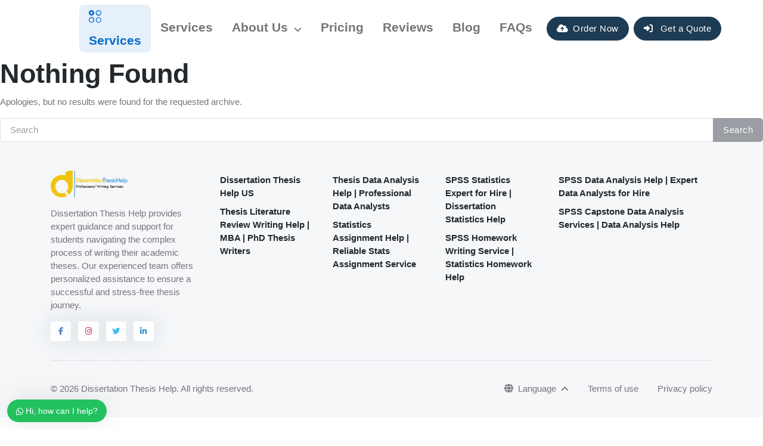

--- FILE ---
content_type: text/html; charset=UTF-8
request_url: https://www.dissertationthesishelp.com/tag/a2-art-essay/
body_size: 11378
content:
<!DOCTYPE html>
<html lang="en-US">
<head>
	<meta charset="UTF-8">
	<meta name="viewport" content="width=device-width, initial-scale=1, shrink-to-fit=no">

	<title>a2 art essay &#8211; Dissertation Thesis Help</title>
<meta name='robots' content='max-image-preview:large' />
<link rel='dns-prefetch' href='//kit.fontawesome.com' />
<link rel='dns-prefetch' href='//www.googletagmanager.com' />
<link rel='dns-prefetch' href='//fonts.googleapis.com' />
<link rel="alternate" type="application/rss+xml" title="Dissertation Thesis Help &raquo; Feed" href="https://www.dissertationthesishelp.com/feed/" />
<link rel="alternate" type="application/rss+xml" title="Dissertation Thesis Help &raquo; Comments Feed" href="https://www.dissertationthesishelp.com/comments/feed/" />
<link rel="alternate" type="application/rss+xml" title="Dissertation Thesis Help &raquo; a2 art essay Tag Feed" href="https://www.dissertationthesishelp.com/tag/a2-art-essay/feed/" />
<style id='wp-img-auto-sizes-contain-inline-css'>
img:is([sizes=auto i],[sizes^="auto," i]){contain-intrinsic-size:3000px 1500px}
/*# sourceURL=wp-img-auto-sizes-contain-inline-css */
</style>
<style id='wp-emoji-styles-inline-css'>

	img.wp-smiley, img.emoji {
		display: inline !important;
		border: none !important;
		box-shadow: none !important;
		height: 1em !important;
		width: 1em !important;
		margin: 0 0.07em !important;
		vertical-align: -0.1em !important;
		background: none !important;
		padding: 0 !important;
	}
/*# sourceURL=wp-emoji-styles-inline-css */
</style>
<link rel='stylesheet' id='wp-block-library-css' href='https://www.dissertationthesishelp.com/wp-includes/css/dist/block-library/style.min.css' media='all' />
<style id='global-styles-inline-css'>
:root{--wp--preset--aspect-ratio--square: 1;--wp--preset--aspect-ratio--4-3: 4/3;--wp--preset--aspect-ratio--3-4: 3/4;--wp--preset--aspect-ratio--3-2: 3/2;--wp--preset--aspect-ratio--2-3: 2/3;--wp--preset--aspect-ratio--16-9: 16/9;--wp--preset--aspect-ratio--9-16: 9/16;--wp--preset--color--black: #000000;--wp--preset--color--cyan-bluish-gray: #abb8c3;--wp--preset--color--white: #ffffff;--wp--preset--color--pale-pink: #f78da7;--wp--preset--color--vivid-red: #cf2e2e;--wp--preset--color--luminous-vivid-orange: #ff6900;--wp--preset--color--luminous-vivid-amber: #fcb900;--wp--preset--color--light-green-cyan: #7bdcb5;--wp--preset--color--vivid-green-cyan: #00d084;--wp--preset--color--pale-cyan-blue: #8ed1fc;--wp--preset--color--vivid-cyan-blue: #0693e3;--wp--preset--color--vivid-purple: #9b51e0;--wp--preset--gradient--vivid-cyan-blue-to-vivid-purple: linear-gradient(135deg,rgb(6,147,227) 0%,rgb(155,81,224) 100%);--wp--preset--gradient--light-green-cyan-to-vivid-green-cyan: linear-gradient(135deg,rgb(122,220,180) 0%,rgb(0,208,130) 100%);--wp--preset--gradient--luminous-vivid-amber-to-luminous-vivid-orange: linear-gradient(135deg,rgb(252,185,0) 0%,rgb(255,105,0) 100%);--wp--preset--gradient--luminous-vivid-orange-to-vivid-red: linear-gradient(135deg,rgb(255,105,0) 0%,rgb(207,46,46) 100%);--wp--preset--gradient--very-light-gray-to-cyan-bluish-gray: linear-gradient(135deg,rgb(238,238,238) 0%,rgb(169,184,195) 100%);--wp--preset--gradient--cool-to-warm-spectrum: linear-gradient(135deg,rgb(74,234,220) 0%,rgb(151,120,209) 20%,rgb(207,42,186) 40%,rgb(238,44,130) 60%,rgb(251,105,98) 80%,rgb(254,248,76) 100%);--wp--preset--gradient--blush-light-purple: linear-gradient(135deg,rgb(255,206,236) 0%,rgb(152,150,240) 100%);--wp--preset--gradient--blush-bordeaux: linear-gradient(135deg,rgb(254,205,165) 0%,rgb(254,45,45) 50%,rgb(107,0,62) 100%);--wp--preset--gradient--luminous-dusk: linear-gradient(135deg,rgb(255,203,112) 0%,rgb(199,81,192) 50%,rgb(65,88,208) 100%);--wp--preset--gradient--pale-ocean: linear-gradient(135deg,rgb(255,245,203) 0%,rgb(182,227,212) 50%,rgb(51,167,181) 100%);--wp--preset--gradient--electric-grass: linear-gradient(135deg,rgb(202,248,128) 0%,rgb(113,206,126) 100%);--wp--preset--gradient--midnight: linear-gradient(135deg,rgb(2,3,129) 0%,rgb(40,116,252) 100%);--wp--preset--font-size--small: 13px;--wp--preset--font-size--medium: 20px;--wp--preset--font-size--large: 36px;--wp--preset--font-size--x-large: 42px;--wp--preset--spacing--20: 0.44rem;--wp--preset--spacing--30: 0.67rem;--wp--preset--spacing--40: 1rem;--wp--preset--spacing--50: 1.5rem;--wp--preset--spacing--60: 2.25rem;--wp--preset--spacing--70: 3.38rem;--wp--preset--spacing--80: 5.06rem;--wp--preset--shadow--natural: 6px 6px 9px rgba(0, 0, 0, 0.2);--wp--preset--shadow--deep: 12px 12px 50px rgba(0, 0, 0, 0.4);--wp--preset--shadow--sharp: 6px 6px 0px rgba(0, 0, 0, 0.2);--wp--preset--shadow--outlined: 6px 6px 0px -3px rgb(255, 255, 255), 6px 6px rgb(0, 0, 0);--wp--preset--shadow--crisp: 6px 6px 0px rgb(0, 0, 0);}:where(.is-layout-flex){gap: 0.5em;}:where(.is-layout-grid){gap: 0.5em;}body .is-layout-flex{display: flex;}.is-layout-flex{flex-wrap: wrap;align-items: center;}.is-layout-flex > :is(*, div){margin: 0;}body .is-layout-grid{display: grid;}.is-layout-grid > :is(*, div){margin: 0;}:where(.wp-block-columns.is-layout-flex){gap: 2em;}:where(.wp-block-columns.is-layout-grid){gap: 2em;}:where(.wp-block-post-template.is-layout-flex){gap: 1.25em;}:where(.wp-block-post-template.is-layout-grid){gap: 1.25em;}.has-black-color{color: var(--wp--preset--color--black) !important;}.has-cyan-bluish-gray-color{color: var(--wp--preset--color--cyan-bluish-gray) !important;}.has-white-color{color: var(--wp--preset--color--white) !important;}.has-pale-pink-color{color: var(--wp--preset--color--pale-pink) !important;}.has-vivid-red-color{color: var(--wp--preset--color--vivid-red) !important;}.has-luminous-vivid-orange-color{color: var(--wp--preset--color--luminous-vivid-orange) !important;}.has-luminous-vivid-amber-color{color: var(--wp--preset--color--luminous-vivid-amber) !important;}.has-light-green-cyan-color{color: var(--wp--preset--color--light-green-cyan) !important;}.has-vivid-green-cyan-color{color: var(--wp--preset--color--vivid-green-cyan) !important;}.has-pale-cyan-blue-color{color: var(--wp--preset--color--pale-cyan-blue) !important;}.has-vivid-cyan-blue-color{color: var(--wp--preset--color--vivid-cyan-blue) !important;}.has-vivid-purple-color{color: var(--wp--preset--color--vivid-purple) !important;}.has-black-background-color{background-color: var(--wp--preset--color--black) !important;}.has-cyan-bluish-gray-background-color{background-color: var(--wp--preset--color--cyan-bluish-gray) !important;}.has-white-background-color{background-color: var(--wp--preset--color--white) !important;}.has-pale-pink-background-color{background-color: var(--wp--preset--color--pale-pink) !important;}.has-vivid-red-background-color{background-color: var(--wp--preset--color--vivid-red) !important;}.has-luminous-vivid-orange-background-color{background-color: var(--wp--preset--color--luminous-vivid-orange) !important;}.has-luminous-vivid-amber-background-color{background-color: var(--wp--preset--color--luminous-vivid-amber) !important;}.has-light-green-cyan-background-color{background-color: var(--wp--preset--color--light-green-cyan) !important;}.has-vivid-green-cyan-background-color{background-color: var(--wp--preset--color--vivid-green-cyan) !important;}.has-pale-cyan-blue-background-color{background-color: var(--wp--preset--color--pale-cyan-blue) !important;}.has-vivid-cyan-blue-background-color{background-color: var(--wp--preset--color--vivid-cyan-blue) !important;}.has-vivid-purple-background-color{background-color: var(--wp--preset--color--vivid-purple) !important;}.has-black-border-color{border-color: var(--wp--preset--color--black) !important;}.has-cyan-bluish-gray-border-color{border-color: var(--wp--preset--color--cyan-bluish-gray) !important;}.has-white-border-color{border-color: var(--wp--preset--color--white) !important;}.has-pale-pink-border-color{border-color: var(--wp--preset--color--pale-pink) !important;}.has-vivid-red-border-color{border-color: var(--wp--preset--color--vivid-red) !important;}.has-luminous-vivid-orange-border-color{border-color: var(--wp--preset--color--luminous-vivid-orange) !important;}.has-luminous-vivid-amber-border-color{border-color: var(--wp--preset--color--luminous-vivid-amber) !important;}.has-light-green-cyan-border-color{border-color: var(--wp--preset--color--light-green-cyan) !important;}.has-vivid-green-cyan-border-color{border-color: var(--wp--preset--color--vivid-green-cyan) !important;}.has-pale-cyan-blue-border-color{border-color: var(--wp--preset--color--pale-cyan-blue) !important;}.has-vivid-cyan-blue-border-color{border-color: var(--wp--preset--color--vivid-cyan-blue) !important;}.has-vivid-purple-border-color{border-color: var(--wp--preset--color--vivid-purple) !important;}.has-vivid-cyan-blue-to-vivid-purple-gradient-background{background: var(--wp--preset--gradient--vivid-cyan-blue-to-vivid-purple) !important;}.has-light-green-cyan-to-vivid-green-cyan-gradient-background{background: var(--wp--preset--gradient--light-green-cyan-to-vivid-green-cyan) !important;}.has-luminous-vivid-amber-to-luminous-vivid-orange-gradient-background{background: var(--wp--preset--gradient--luminous-vivid-amber-to-luminous-vivid-orange) !important;}.has-luminous-vivid-orange-to-vivid-red-gradient-background{background: var(--wp--preset--gradient--luminous-vivid-orange-to-vivid-red) !important;}.has-very-light-gray-to-cyan-bluish-gray-gradient-background{background: var(--wp--preset--gradient--very-light-gray-to-cyan-bluish-gray) !important;}.has-cool-to-warm-spectrum-gradient-background{background: var(--wp--preset--gradient--cool-to-warm-spectrum) !important;}.has-blush-light-purple-gradient-background{background: var(--wp--preset--gradient--blush-light-purple) !important;}.has-blush-bordeaux-gradient-background{background: var(--wp--preset--gradient--blush-bordeaux) !important;}.has-luminous-dusk-gradient-background{background: var(--wp--preset--gradient--luminous-dusk) !important;}.has-pale-ocean-gradient-background{background: var(--wp--preset--gradient--pale-ocean) !important;}.has-electric-grass-gradient-background{background: var(--wp--preset--gradient--electric-grass) !important;}.has-midnight-gradient-background{background: var(--wp--preset--gradient--midnight) !important;}.has-small-font-size{font-size: var(--wp--preset--font-size--small) !important;}.has-medium-font-size{font-size: var(--wp--preset--font-size--medium) !important;}.has-large-font-size{font-size: var(--wp--preset--font-size--large) !important;}.has-x-large-font-size{font-size: var(--wp--preset--font-size--x-large) !important;}
/*# sourceURL=global-styles-inline-css */
</style>

<style id='classic-theme-styles-inline-css'>
/*! This file is auto-generated */
.wp-block-button__link{color:#fff;background-color:#32373c;border-radius:9999px;box-shadow:none;text-decoration:none;padding:calc(.667em + 2px) calc(1.333em + 2px);font-size:1.125em}.wp-block-file__button{background:#32373c;color:#fff;text-decoration:none}
/*# sourceURL=/wp-includes/css/classic-themes.min.css */
</style>
<link rel='stylesheet' id='style-css' href='https://www.dissertationthesishelp.com/wp-content/themes/dnp-project-help/style.css' media='all' />
<link rel='stylesheet' id='google-fonts-css' href='https://fonts.googleapis.com/css2@family=Heebo%253Awght@400%3B500%3B700&#038;family=Roboto%253Awght@400%3B500%3B700&#038;display=swap.css' media='all' />
<link rel='stylesheet' id='font-awesome-css' href='https://www.dissertationthesishelp.com/wp-content/plugins/elementor/assets/lib/font-awesome/css/font-awesome.min.css' media='all' />
<link rel='stylesheet' id='bootstrap-icons-css' href='https://www.dissertationthesishelp.com/wp-content/themes/dnp-project-help/assets/vendor/bootstrap-icons/bootstrap-icons.css' media='all' />
<link rel='stylesheet' id='glightbox-css' href='https://www.dissertationthesishelp.com/wp-content/themes/dnp-project-help/assets/vendor/glightbox/css/glightbox.css' media='all' />
<link rel='stylesheet' id='tiny-slider-css' href='https://www.dissertationthesishelp.com/wp-content/themes/dnp-project-help/assets/vendor/tiny-slider/tiny-slider.css' media='all' />
<link rel='stylesheet' id='theme-style-css' href='https://www.dissertationthesishelp.com/wp-content/themes/dnp-project-help/assets/css/style.css' media='all' />
<link rel='stylesheet' id='calc-style-css' href='https://www.dissertationthesishelp.com/wp-content/themes/dnp-project-help/assets/css/calc.css' media='all' />
<link rel='stylesheet' id='pricingtable_css-css' href='https://www.dissertationthesishelp.com/wp-content/plugins/proxim-pricingtable/css/pricing-table.css' media='all' />
<link rel='stylesheet' id='reviewsslider_css-css' href='https://www.dissertationthesishelp.com/wp-content/plugins/reviewsslider/dist/style.css' media='all' />
<link rel='stylesheet' id='wws-icons-css' href='https://www.dissertationthesishelp.com/wp-content/plugins/wordpress-whatsapp-support//assets/css/wws-icons.css' media='all' />
<link rel='stylesheet' id='wws-public-style-css' href='https://www.dissertationthesishelp.com/wp-content/plugins/wordpress-whatsapp-support/assets/css/wws-public-style.css' media='all' />
<style id='wws-public-style-inline-css'>
.wws--bg-color {
            background-color: #22c15e;
        }.wws--text-color {
                color: #ffffff;
        }.wws-popup__open-btn {
                padding: 8px 15px;
                font-size: 14px;
                border-radius: 20px;
                display: inline-block;
                margin-top: 14px;
                cursor: pointer;
            }.wws-popup-container--position { 
                    left: 12px; 
                    bottom: 12px; 
                }
                .wws-popup__open-btn { float: left; }
                .wws-gradient--position {
                  bottom: 0;
                  left: 0;
                  background: radial-gradient(ellipse at bottom left, rgba(29, 39, 54, 0.2) 0, rgba(29, 39, 54, 0) 72%);
                }
/*# sourceURL=wws-public-style-inline-css */
</style>
<link rel='stylesheet' id='wws-public-template-css' href='https://www.dissertationthesishelp.com/wp-content/plugins/wordpress-whatsapp-support/assets/css/wws-public-template-1.css' media='all' />
<script src="https://www.dissertationthesishelp.com/wp-includes/js/jquery/jquery.min.js" id="jquery-core-js"></script>
<script src="https://www.dissertationthesishelp.com/wp-includes/js/jquery/jquery-migrate.min.js" id="jquery-migrate-js"></script>

<!-- Google tag (gtag.js) snippet added by Site Kit -->

<!-- Google Analytics snippet added by Site Kit -->
<script src="https://www.googletagmanager.com/gtag/js?id=G-BYEF5DVSGY" id="google_gtagjs-js" async></script>
<script id="google_gtagjs-js-after">
window.dataLayer = window.dataLayer || [];function gtag(){dataLayer.push(arguments);}
gtag("set","linker",{"domains":["www.dissertationthesishelp.com"]});
gtag("js", new Date());
gtag("set", "developer_id.dZTNiMT", true);
gtag("config", "G-BYEF5DVSGY");
//# sourceURL=google_gtagjs-js-after
</script>

<!-- End Google tag (gtag.js) snippet added by Site Kit -->
<script id="whp1192front.js6432-js-extra">
var whp_local_data = {"add_url":"https://www.dissertationthesishelp.com/wp-admin/post-new.php?post_type=event","ajaxurl":"https://www.dissertationthesishelp.com/wp-admin/admin-ajax.php"};
//# sourceURL=whp1192front.js6432-js-extra
</script>
<script src="https://www.dissertationthesishelp.com/wp-content/plugins/wp-security-hardening/modules/js/front.js" id="whp1192front.js6432-js"></script>
<link rel="https://api.w.org/" href="https://www.dissertationthesishelp.com/wp-json/" /><link rel="alternate" title="JSON" type="application/json" href="https://www.dissertationthesishelp.com/wp-json/wp/v2/tags/1129" /><link rel="EditURI" type="application/rsd+xml" title="RSD" href="https://www.dissertationthesishelp.com/xmlrpc.php?rsd" />

<meta name="generator" content="Site Kit by Google 1.140.0" /><link rel="alternate" hreflang="x-default" href="https://www.dissertationthesishelp.com/" />
<meta name="generator" content="Elementor 3.22.1; features: e_optimized_assets_loading, e_optimized_css_loading, e_font_icon_svg, additional_custom_breakpoints, e_lazyload; settings: css_print_method-external, google_font-enabled, font_display-auto">
			<style>
				.e-con.e-parent:nth-of-type(n+4):not(.e-lazyloaded):not(.e-no-lazyload),
				.e-con.e-parent:nth-of-type(n+4):not(.e-lazyloaded):not(.e-no-lazyload) * {
					background-image: none !important;
				}
				@media screen and (max-height: 1024px) {
					.e-con.e-parent:nth-of-type(n+3):not(.e-lazyloaded):not(.e-no-lazyload),
					.e-con.e-parent:nth-of-type(n+3):not(.e-lazyloaded):not(.e-no-lazyload) * {
						background-image: none !important;
					}
				}
				@media screen and (max-height: 640px) {
					.e-con.e-parent:nth-of-type(n+2):not(.e-lazyloaded):not(.e-no-lazyload),
					.e-con.e-parent:nth-of-type(n+2):not(.e-lazyloaded):not(.e-no-lazyload) * {
						background-image: none !important;
					}
				}
			</style>
			<link rel="icon" href="https://www.dissertationthesishelp.com/wp-content/uploads/2021/05/cropped-logo-dissertation-thesis-130-50-32x32.png" sizes="32x32" />
<link rel="icon" href="https://www.dissertationthesishelp.com/wp-content/uploads/2021/05/cropped-logo-dissertation-thesis-130-50-192x192.png" sizes="192x192" />
<link rel="apple-touch-icon" href="https://www.dissertationthesishelp.com/wp-content/uploads/2021/05/cropped-logo-dissertation-thesis-130-50-180x180.png" />
<meta name="msapplication-TileImage" content="https://www.dissertationthesishelp.com/wp-content/uploads/2021/05/cropped-logo-dissertation-thesis-130-50-270x270.png" />
<link rel='stylesheet' id='whp1389tw-bs4.css-css' href='https://www.dissertationthesishelp.com/wp-content/plugins/wp-security-hardening/modules/inc/assets/css/tw-bs4.css' media='all' />
<link rel='stylesheet' id='whp1971font-awesome.min.css-css' href='https://www.dissertationthesishelp.com/wp-content/plugins/wp-security-hardening/modules/inc/fa/css/font-awesome.min.css' media='all' />
<link rel='stylesheet' id='whp1668front.css-css' href='https://www.dissertationthesishelp.com/wp-content/plugins/wp-security-hardening/modules/css/front.css' media='all' />
</head>


<body >


<!-- Header START -->
<header class="navbar-light navbar-sticky">
	<!-- Logo Nav START -->
	<nav class="navbar navbar-expand-lg">
		<div class="container">
			<!-- Logo START -->
			<a class="navbar-brand me-5" href="https://www.dissertationthesishelp.com">
				<img class="light-mode-item navbar-brand-item" src="https://www.dissertationthesishelp.com/wp-content/uploads/2021/05/logo-dissertation-thesis-130-50.png" alt="Dissertation Thesis Help logo" >
				<img class="dark-mode-item navbar-brand-item" src="https://www.dissertationthesishelp.com/wp-content/uploads/2021/05/logo-dissertation-thesis-130-50.png" alt="Dissertation Thesis Help white logo" class="w-100">
			</a>
			<!-- Logo END -->

			<!-- Responsive navbar toggler -->
			<button class="navbar-toggler ms-auto" type="button" data-bs-toggle="collapse" data-bs-target="#navbarCollapse" aria-controls="navbarCollapse" aria-expanded="false" aria-label="Toggle navigation">
				<span class="navbar-toggler-animation">
					<span></span>
					<span></span>
					<span></span>
				</span>
			</button>

			<!-- Main navbar START -->
			<div class="navbar-collapse collapse" id="navbarCollapse"><!-- Nav category menu START -->
				<ul class="navbar-nav navbar-nav-scroll me-auto">
					<!-- Nav item 1 Demos -->
					<li class="nav-item dropdown ">
						<a class="nav-link bg-primary  bg-opacity-10 rounded-3 text-primary px-3 py-3 py-xl-0 fw-bolder fs-5" href="/#" id="categoryMenu" data-bs-toggle="dropdown" aria-haspopup="true" aria-expanded="false"><i class="bi bi-ui-radios-grid me-2"></i><span>Services</span></a>
						<ul id="categoryMenu" class="dropdown-menu" role="menu"><li itemscope="itemscope" itemtype="https://www.schema.org/SiteNavigationElement" id="menu-item-1009" class="menu-item menu-item-type-post_type menu-item-object-page nav-item menu-item-1009"><a title="How to Write a Dissertation Expertly" href="https://www.dissertationthesishelp.com/how-to-write-a-dissertation/" class="nav-link"><span class="fw-bolder fs-5">How to Write a Dissertation Expertly</span></a></li>
<li itemscope="itemscope" itemtype="https://www.schema.org/SiteNavigationElement" id="menu-item-169" class="menu-item menu-item-type-post_type menu-item-object-page nav-item menu-item-169"><a title="Help Me with My Thesis for Me" href="https://www.dissertationthesishelp.com/help-with-thesis-writing/" class="nav-link"><span class="fw-bolder fs-5">Help Me with My Thesis for Me</span></a></li>
<li itemscope="itemscope" itemtype="https://www.schema.org/SiteNavigationElement" id="menu-item-170" class="menu-item menu-item-type-post_type menu-item-object-page nav-item menu-item-170"><a title="Thesis Editing Service | MBA | PhD" href="https://www.dissertationthesishelp.com/thesis-editing-service/" class="nav-link"><span class="fw-bolder fs-5">Thesis Editing Service | MBA | PhD</span></a></li>
<li itemscope="itemscope" itemtype="https://www.schema.org/SiteNavigationElement" id="menu-item-200" class="menu-item menu-item-type-post_type menu-item-object-page nav-item menu-item-200"><a title="Custom Thesis Writing Services" href="https://www.dissertationthesishelp.com/custom-thesis-writing-services/" class="nav-link"><span class="fw-bolder fs-5">Custom Thesis Writing Services</span></a></li>
<li itemscope="itemscope" itemtype="https://www.schema.org/SiteNavigationElement" id="menu-item-1025" class="menu-item menu-item-type-post_type menu-item-object-page nav-item menu-item-1025"><a title="Research Proposal Writing Services" href="https://www.dissertationthesishelp.com/research-proposal-writers/" class="nav-link"><span class="fw-bolder fs-5">Research Proposal Writing Services</span></a></li>
<li itemscope="itemscope" itemtype="https://www.schema.org/SiteNavigationElement" id="menu-item-1368" class="menu-item menu-item-type-post_type menu-item-object-page nav-item menu-item-1368"><a title="Law Dissertation Writing Help | LLM" href="https://www.dissertationthesishelp.com/law-dissertation-help/" class="nav-link"><span class="fw-bolder fs-5">Law Dissertation Writing Help | LLM</span></a></li>
<li itemscope="itemscope" itemtype="https://www.schema.org/SiteNavigationElement" id="menu-item-2533" class="menu-item menu-item-type-post_type menu-item-object-page nav-item menu-item-2533"><a title="Thesis Literature Review Help" href="https://www.dissertationthesishelp.com/thesis-literature-review-writing-help/" class="nav-link"><span class="fw-bolder fs-5">Thesis Literature Review Help</span></a></li>
<li itemscope="itemscope" itemtype="https://www.schema.org/SiteNavigationElement" id="menu-item-2534" class="menu-item menu-item-type-post_type menu-item-object-page nav-item menu-item-2534"><a title="SPSS Homework Service Help" href="https://www.dissertationthesishelp.com/spss-homework-service/" class="nav-link"><span class="fw-bolder fs-5">SPSS Homework Service Help</span></a></li>
<li itemscope="itemscope" itemtype="https://www.schema.org/SiteNavigationElement" id="menu-item-2535" class="menu-item menu-item-type-post_type menu-item-object-page nav-item menu-item-2535"><a title="SPSS Data Analysis Help" href="https://www.dissertationthesishelp.com/spss-data-analysis-help/" class="nav-link"><span class="fw-bolder fs-5">SPSS Data Analysis Help</span></a></li>
<li itemscope="itemscope" itemtype="https://www.schema.org/SiteNavigationElement" id="menu-item-2536" class="menu-item menu-item-type-post_type menu-item-object-page nav-item menu-item-2536"><a title="SPSS Capstone Data Analysis Services" href="https://www.dissertationthesishelp.com/spss-capstone-data-analysis-services/" class="nav-link"><span class="fw-bolder fs-5">SPSS Capstone Data Analysis Services</span></a></li>
<li itemscope="itemscope" itemtype="https://www.schema.org/SiteNavigationElement" id="menu-item-2537" class="menu-item menu-item-type-post_type menu-item-object-page nav-item menu-item-2537"><a title="PhD | MBA Research Paper Service" href="https://www.dissertationthesishelp.com/research-paper-writing-service-online/" class="nav-link"><span class="fw-bolder fs-5">PhD | MBA Research Paper Service</span></a></li>
<li itemscope="itemscope" itemtype="https://www.schema.org/SiteNavigationElement" id="menu-item-2538" class="menu-item menu-item-type-post_type menu-item-object-page nav-item menu-item-2538"><a title="Reference List Writing Services | APA, MLA, AMA, Chicago, Turabian" href="https://www.dissertationthesishelp.com/reference-list-writing-services/" class="nav-link"><span class="fw-bolder fs-5">Reference List Writing Services | APA, MLA, AMA, Chicago, Turabian</span></a></li>
<li itemscope="itemscope" itemtype="https://www.schema.org/SiteNavigationElement" id="menu-item-2539" class="menu-item menu-item-type-post_type menu-item-object-page nav-item menu-item-2539"><a title="Appendices Writing Help" href="https://www.dissertationthesishelp.com/appendices-writing-help/" class="nav-link"><span class="fw-bolder fs-5">Appendices Writing Help</span></a></li>
<li itemscope="itemscope" itemtype="https://www.schema.org/SiteNavigationElement" id="menu-item-2540" class="menu-item menu-item-type-post_type menu-item-object-page nav-item menu-item-2540"><a title="BSN, MSN, Capstone Project Topics" href="https://www.dissertationthesishelp.com/capstone-topics-development-help/" class="nav-link"><span class="fw-bolder fs-5">BSN, MSN, Capstone Project Topics</span></a></li>
<li itemscope="itemscope" itemtype="https://www.schema.org/SiteNavigationElement" id="menu-item-2541" class="menu-item menu-item-type-post_type menu-item-object-page nav-item menu-item-2541"><a title="Business Statistics Assignment Services" href="https://www.dissertationthesishelp.com/statistics-assignment-services/" class="nav-link"><span class="fw-bolder fs-5">Business Statistics Assignment Services</span></a></li>
<li itemscope="itemscope" itemtype="https://www.schema.org/SiteNavigationElement" id="menu-item-2565" class="menu-item menu-item-type-post_type menu-item-object-page nav-item menu-item-2565"><a title="Personal Statement Writing Services" href="https://www.dissertationthesishelp.com/personal-statement-writing-services/" class="nav-link"><span class="fw-bolder fs-5">Personal Statement Writing Services</span></a></li>
<li itemscope="itemscope" itemtype="https://www.schema.org/SiteNavigationElement" id="menu-item-2566" class="menu-item menu-item-type-post_type menu-item-object-page nav-item menu-item-2566"><a title="Position Paper Writing Services" href="https://www.dissertationthesishelp.com/position-paper-writing-services/" class="nav-link"><span class="fw-bolder fs-5">Position Paper Writing Services</span></a></li>
<li itemscope="itemscope" itemtype="https://www.schema.org/SiteNavigationElement" id="menu-item-2567" class="menu-item menu-item-type-post_type menu-item-object-page nav-item menu-item-2567"><a title="PPt Presentation Writing Help" href="https://www.dissertationthesishelp.com/powerpoint-presentation-writing-help/" class="nav-link"><span class="fw-bolder fs-5">PPt Presentation Writing Help</span></a></li>
<li itemscope="itemscope" itemtype="https://www.schema.org/SiteNavigationElement" id="menu-item-2568" class="menu-item menu-item-type-post_type menu-item-object-page nav-item menu-item-2568"><a title="Help Me Write My Dissertation" href="https://www.dissertationthesishelp.com/write-my-dissertation-for-me/" class="nav-link"><span class="fw-bolder fs-5">Help Me Write My Dissertation</span></a></li>
<li itemscope="itemscope" itemtype="https://www.schema.org/SiteNavigationElement" id="menu-item-2569" class="menu-item menu-item-type-post_type menu-item-object-page nav-item menu-item-2569"><a title="Reliable LOR Writing Services" href="https://www.dissertationthesishelp.com/letter-of-recommendation-writing-services/" class="nav-link"><span class="fw-bolder fs-5">Reliable LOR Writing Services</span></a></li>
<li itemscope="itemscope" itemtype="https://www.schema.org/SiteNavigationElement" id="menu-item-2570" class="menu-item menu-item-type-post_type menu-item-object-page nav-item menu-item-2570"><a title="Literature Review Matrix Writing" href="https://www.dissertationthesishelp.com/literature-review-matrix-writing-services/" class="nav-link"><span class="fw-bolder fs-5">Literature Review Matrix Writing</span></a></li>
<li itemscope="itemscope" itemtype="https://www.schema.org/SiteNavigationElement" id="menu-item-2571" class="menu-item menu-item-type-post_type menu-item-object-page nav-item menu-item-2571"><a title="R Programming Assignment Service" href="https://www.dissertationthesishelp.com/r-programming-assignment-service/" class="nav-link"><span class="fw-bolder fs-5">R Programming Assignment Service</span></a></li>
<li itemscope="itemscope" itemtype="https://www.schema.org/SiteNavigationElement" id="menu-item-2572" class="menu-item menu-item-type-post_type menu-item-object-page nav-item menu-item-2572"><a title="Rationale Writing Help for Capstone" href="https://www.dissertationthesishelp.com/rationale-writing-help-for-capstone-dissertation/" class="nav-link"><span class="fw-bolder fs-5">Rationale Writing Help for Capstone</span></a></li>
</ul>                        
					</li>
                    
				</ul>
				<!-- Nav category menu END -->

				
                
				<ul id="menu-main" class="navbar-nav navbar-nav-scroll me-auto"><li itemscope="itemscope" itemtype="https://www.schema.org/SiteNavigationElement" id="menu-item-2231" class="menu-item menu-item-type-post_type menu-item-object-page nav-item menu-item-2231"><a title="Services" href="https://www.dissertationthesishelp.com/services/" class="nav-link"><span class="fw-bolder fs-5">Services</span></a></li>
<li itemscope="itemscope" itemtype="https://www.schema.org/SiteNavigationElement" id="menu-item-432" class="menu-item menu-item-type-post_type menu-item-object-page menu-item-has-children nav-item menu-item-432 dropdown"><a title="About Us" href="#" data-bs-toggle="dropdown" class="nav-link dropdown-toggle" aria-expanded="false"><span class="fw-bolder fs-5">About Us</span> <span class="caret"></span></a><ul role="menu" class="dropdown-menu"><li itemscope="itemscope" itemtype="https://www.schema.org/SiteNavigationElement" id="menu-item-3507" class="menu-item menu-item-type-post_type menu-item-object-page menu-item-3507"><a title="Contact Us" href="https://www.dissertationthesishelp.com/contact-us/" class="dropdown-item"><span class="fw-bolder fs-5">Contact Us</span></a></li>
</ul>
</li>
<li itemscope="itemscope" itemtype="https://www.schema.org/SiteNavigationElement" id="menu-item-67" class="menu-item menu-item-type-post_type menu-item-object-page nav-item menu-item-67"><a title="Pricing" href="https://www.dissertationthesishelp.com/price/" class="nav-link"><span class="fw-bolder fs-5">Pricing</span></a></li>
<li itemscope="itemscope" itemtype="https://www.schema.org/SiteNavigationElement" id="menu-item-104" class="menu-item menu-item-type-post_type menu-item-object-page nav-item menu-item-104"><a title="Reviews" href="https://www.dissertationthesishelp.com/reviews/" class="nav-link"><span class="fw-bolder fs-5">Reviews</span></a></li>
<li itemscope="itemscope" itemtype="https://www.schema.org/SiteNavigationElement" id="menu-item-71" class="menu-item menu-item-type-post_type menu-item-object-page current_page_parent nav-item menu-item-71"><a aria-current="page" title="Blog" href="https://www.dissertationthesishelp.com/blog/" class="nav-link"><span class="fw-bolder fs-5">Blog</span></a></li>
<li itemscope="itemscope" itemtype="https://www.schema.org/SiteNavigationElement" id="menu-item-429" class="menu-item menu-item-type-post_type menu-item-object-page nav-item menu-item-429"><a title="FAQs" href="https://www.dissertationthesishelp.com/faqs/" class="nav-link"><span class="fw-bolder fs-5">FAQs</span></a></li>
</ul>
				<!-- Nav Main menu END -->

				<!-- Nav Search START -->
				


			</div>
			<!-- Main navbar END -->
			<div class="navbar-nav ms-2">
				<a class="btn btn-blue mb-0 rounded-pill" href="/order"><i class="fa-solid fa-cloud-arrow-up me-2"></i>Order Now</a>
			</div>
			<div class="navbar-nav ms-2">
				<a class="btn btn-blue mb-0 rounded-pill" href="/inquiry"><i class="fa-solid fa-right-to-bracket me-2"></i>  Get a Quote </a>
			</div>

		</div>
	</nav>
	<!-- Logo Nav END -->
</header>
<!-- Header END --> 
<main><article id="post-0" class="post no-results not-found">
	<header class="entry-header">
		<h1 class="entry-title">Nothing Found</h1>
	</header><!-- /.entry-header -->
	<div class="entry-content">
		<p>Apologies, but no results were found for the requested archive.</p>
		<form class="search-form" role="search" method="get" action="https://www.dissertationthesishelp.com/">
	<div class="input-group">
		<input type="text" name="s" class="form-control" placeholder="Search" />
		<button type="submit" class="btn btn-secondary" name="submit">Search</button>
	</div><!-- /.input-group -->
</form>
	</div><!-- /.entry-content -->
</article><!-- /#post-0 -->
</div>
	
		
	</div>
	
</section>

								</div><!-- /.col -->

					
				</div><!-- /.row -->
					</main><!-- /#main -->


















		<!-- =======================
Footer START -->
<footer class="pt-5 bg-light">
	<div class="container">
		<!-- Row START -->
		<div class="row g-4">

			<!-- Widget 1 START -->
			<div class="col-lg-3">
				<!-- logo -->
				<a class="me-0" href="https://www.dissertationthesishelp.com">
					<img class="light-mode-item" src="https://www.dissertationthesishelp.com/wp-content/uploads/2021/05/logo-dissertation-thesis-130-50.png" alt="Dissertation Thesis Help logo" style="width:50%;height:auto">
					<img class="dark-mode-item" src="https://www.dissertationthesishelp.com/wp-content/uploads/2021/05/logo-dissertation-thesis-130-50.png" alt="Dissertation Thesis Help logo" style="width:50%;height:auto">
				</a>
				<p class="my-3 text-justify">Dissertation Thesis Help provides expert guidance and support for students navigating the complex process of writing their academic theses. Our experienced team offers personalized assistance to ensure a successful and stress-free thesis journey.</p>
				<!-- Social media icon -->
				<ul class="list-inline mb-0 mt-3">
					<li class="list-inline-item"> <a class="btn btn-white btn-sm shadow px-2 text-facebook" href="#"><i class="fab fa-fw fa-facebook-f"></i></a> </li>
					<li class="list-inline-item"> <a class="btn btn-white btn-sm shadow px-2 text-instagram" href="#"><i class="fab fa-fw fa-instagram"></i></a> </li>
					<li class="list-inline-item"> <a class="btn btn-white btn-sm shadow px-2 text-twitter" href="#"><i class="fab fa-fw fa-twitter"></i></a> </li>
					<li class="list-inline-item"> <a class="btn btn-white btn-sm shadow px-2 text-linkedin" href="#"><i class="fab fa-fw fa-linkedin-in"></i></a> </li>
				</ul>
			</div>
			<!-- Widget 1 END -->

			<!-- Widget 2 START -->
			<div class="col-lg-6">
				<div class="row g-4">
					<!-- Link block -->
					<div class="col-6 col-md-4">
							<ul class="nav flex-column text-primary-hover">
								<li class="nav-item"><a class="nav-link fw-bold text-dark" href="https://www.dissertationthesishelp.com/dissertation-thesis-help-us/">Dissertation Thesis Help US</a></li><li class="nav-item"><a class="nav-link fw-bold text-dark" href="https://www.dissertationthesishelp.com/thesis-literature-review-writing-help/">Thesis Literature Review Writing Help | MBA | PhD Thesis Writers</a></li>							</ul>
						</div>
									
					<!-- Link block -->
					<div class="col-6 col-md-4">
						<ul class="nav flex-column text-primary-hover">
							<li class="nav-item"><a class="nav-link fw-bold text-dark" href="https://www.dissertationthesishelp.com/thesis-data-analysis-help/">Thesis Data Analysis Help | Professional Data Analysts</a></li><li class="nav-item"><a class="nav-link fw-bold text-dark" href="https://www.dissertationthesishelp.com/statistics-assignment-help/">Statistics Assignment Help | Reliable Stats Assignment Service</a></li>						</ul>
					</div>

					<!-- Link block -->
					<div class="col-6 col-md-4">
						<ul class="nav flex-column text-primary-hover">
								<li class="nav-item"><a class="nav-link fw-bold text-dark" href="https://www.dissertationthesishelp.com/spss-statistics-expert-for-hire/">SPSS Statistics Expert for Hire | Dissertation Statistics Help</a></li><li class="nav-item"><a class="nav-link fw-bold text-dark" href="https://www.dissertationthesishelp.com/spss-homework-service/">SPSS Homework Writing Service | Statistics Homework Help</a></li>							</ul>
					</div>
				</div>
			</div>
			<!-- Widget 2 END -->

			<!-- Widget 3 START -->
			<div class="col-lg-3">
				<ul class="nav flex-column text-primary-hover">
				<li class="nav-item"><a class="nav-link fw-bold text-dark" href="https://www.dissertationthesishelp.com/spss-data-analysis-help/">SPSS Data Analysis Help | Expert Data Analysts for Hire</a></li><li class="nav-item"><a class="nav-link fw-bold text-dark" href="https://www.dissertationthesishelp.com/spss-capstone-data-analysis-services/">SPSS Capstone Data Analysis Services | Data Analysis Help</a></li>				</ul>
			</div> 
			<!-- Widget 3 END -->
		</div><!-- Row END -->

		<!-- Divider -->
		<hr class="mt-4 mb-0">

		<!-- Bottom footer -->
		<div class="py-3">
			<div class="container px-0">
				<div class="d-lg-flex justify-content-between align-items-center py-3 text-center text-md-left">
					<!-- copyright text -->
					<div class="text-body text-primary-hover">&copy; 2026 Dissertation Thesis Help. All rights reserved. </div>
					<!-- copyright links-->
					<div class="justify-content-center mt-3 mt-lg-0">
						<ul class="nav list-inline justify-content-center mb-0">
							<li class="list-inline-item">
								<!-- Language selector -->
								<div class="dropup mt-0 text-center text-sm-end">
									<a class="dropdown-toggle nav-link" href="#" role="button" id="languageSwitcher" data-bs-toggle="dropdown" aria-expanded="false">
										<i class="fas fa-globe me-2"></i>Language
									</a>
									<ul class="dropdown-menu min-w-auto" aria-labelledby="languageSwitcher">
										<li><a class="dropdown-item me-4" href="/dnp-capstone-project-help-in-us"><img class="fa-fw me-2" src="https://www.dissertationthesishelp.com/wp-content/themes/dnp-project-help/assets/images/flags/us.svg" alt="">English</a></li>
										<li><a class="dropdown-item me-4" href="/dnp-capstone-project-help-in-uk"><img class="fa-fw me-2" src="https://www.dissertationthesishelp.com/wp-content/themes/dnp-project-help/assets/images/flags/uk.svg" alt="">UK </a></li>
										<li><a class="dropdown-item me-4" href="/dnp-capstone-project-help-in-canada"><img class="fa-fw me-2" src="https://www.dissertationthesishelp.com/wp-content/themes/dnp-project-help/assets/images/flags/cn.svg" alt="">Canada</a></li>
									</ul>
								</div>
							</li>
							<li class="list-inline-item"><a class="nav-link" href="/terms-of-use">Terms of use</a></li>
							<li class="list-inline-item"><a class="nav-link pe-0" href="/privacy-policy">Privacy policy</a></li>
						</ul>
					</div>
				</div>
			</div>
		</div>
	</div>
</footer>
<!-- =======================
Footer END -->

	</div><!-- /#wrapper -->
	<script type="speculationrules">
{"prefetch":[{"source":"document","where":{"and":[{"href_matches":"/*"},{"not":{"href_matches":["/wp-*.php","/wp-admin/*","/wp-content/uploads/*","/wp-content/*","/wp-content/plugins/*","/wp-content/themes/dnp-project-help/*","/*\\?(.+)"]}},{"not":{"selector_matches":"a[rel~=\"nofollow\"]"}},{"not":{"selector_matches":".no-prefetch, .no-prefetch a"}}]},"eagerness":"conservative"}]}
</script>

<!--Start of Tawk.to Script (0.8.6)-->
<script id="tawk-script" type="text/javascript">
var Tawk_API = Tawk_API || {};
var Tawk_LoadStart=new Date();
(function(){
	var s1 = document.createElement( 'script' ),s0=document.getElementsByTagName( 'script' )[0];
	s1.async = true;
	s1.src = 'https://embed.tawk.to/60ad4836bbd5354c0fdc16e7/1f6ie46is';
	s1.charset = 'UTF-8';
	s1.setAttribute( 'crossorigin','*' );
	s0.parentNode.insertBefore( s1, s0 );
})();
</script>
<!--End of Tawk.to Script (0.8.6)-->
<div id="wws-layout-1" class="wws-popup-container wws-popup-container--position">

            <div class="wws-gradient wws-gradient--position"></div>
    
    <!-- Popup -->
    <div class="wws-popup" data-wws-popup-status="0">

        <!-- Popup header -->
        <div class="wws-popup__header">

            <!-- Popup close button -->
            <div class="wws-popup__close-btn wws-shadow wws--bg-color wws--text-color">
                <i class="wws-icon-close wws-popup__close-icon" aria-hidden="true"></i>
            </div>
            <div class="wws-clearfix"></div>
            <!-- .Popup close button -->

        </div>
        <!-- .Popup header -->

        <!-- Popup body -->
        <div class="wws-popup__body">

            <!-- Popup support -->
            <div class="wws-popup__support-wrapper">
                <div class="wws-popup__support-img-wrapper wws-shadow">
                                            <img class="wws-popup__support-img" src="https://www.dissertationthesishelp.com/wp-content/plugins/wordpress-whatsapp-support/assets/img/user.svg" alt="WeCreativez WhatsApp Support" width="50" height="50">
                           
                </div>
                <div class="wws-popup__support wws-shadow">
                    <div class="wws-popup__support-about wws--text-color wws--bg-color">
                        STUCK with your assignment?
When is it due?

Get reliable assistance.                    </div>
                    <div class="wws-popup__support-welcome">
                        This is Dissertation Thesis Help Agent, how can I help?                    </div>
                                    </div>
            </div>
            <!-- Popup support -->

            <!-- Popup input -->
            <div class="wws-popup__input-wrapper wws-shadow">
                <input type="text" class="wws-popup__input" placeholder="Reply to Support.." autocomplete="off">
                <svg class="wws-popup__send-btn" version="1.1" id="Layer_1" xmlns="http://www.w3.org/2000/svg" xmlns:xlink="http://www.w3.org/1999/xlink" x="0px" y="0px" viewBox="0 0 40 40" style="enable-background:new 0 0 40 40;" xml:space="preserve">
                    <style type="text/css">
                    .wws-lau00001{fill:#22c15e80;}
                    .wws-lau00002{fill:#22c15e;}
                    </style>
                    <path id="path0_fill" class="wws-lau00001" d="M38.9,19.8H7.5L2,39L38.9,19.8z"></path>
                    <path id="path0_fill_1_" class="wws-lau00002" d="M38.9,19.8H7.5L2,0.7L38.9,19.8z"></path>
                </svg>
            </div>
            <div class="wws-clearfix"></div>
            <!-- .Popup input --> 

        </div>
        <!-- .Popup body -->

    </div>
    <!-- .Popup -->


    <!-- .Popup footer -->
    <div class="wws-popup__footer">

        <!-- Popup open button -->
        <div class="wws-popup__open-btn wws-shadow wws--text-color wws--bg-color">
            <i class="wws-icon-whatsapp wws-popup__open-icon" aria-hidden="true"></i> <span>Hi, how can I help?</span>
        </div>
        <div class="wws-clearfix"></div>
        <!-- .Popup open button -->

    </div>
    <!-- Popup footer -->

</div><!--Start of Tawk.to Script-->

<!--End of Tawk.to Script-->
        <script>
        document.addEventListener("DOMContentLoaded", function() {
            var map = new Datamap({
                element: document.getElementById('world-map'),
                fills: {
                    defaultFill: '#f0f0f0', // Default color for countries
                    highlight: '#2980b9'   // Color for USA, Canada, Australia, UK
                },
                data: {
                    USA: { fillKey: 'highlight' },
                    CAN: { fillKey: 'highlight' },
                    AUS: { fillKey: 'highlight' },
                    GBR: { fillKey: 'highlight' },
                    NZL: { fillKey: 'highlight' },
                    SAU: { fillKey: 'highlight' }
                },
                labels: true // Display country labels
            });
        });
    </script>
    			<script type='text/javascript'>
				const lazyloadRunObserver = () => {
					const lazyloadBackgrounds = document.querySelectorAll( `.e-con.e-parent:not(.e-lazyloaded)` );
					const lazyloadBackgroundObserver = new IntersectionObserver( ( entries ) => {
						entries.forEach( ( entry ) => {
							if ( entry.isIntersecting ) {
								let lazyloadBackground = entry.target;
								if( lazyloadBackground ) {
									lazyloadBackground.classList.add( 'e-lazyloaded' );
								}
								lazyloadBackgroundObserver.unobserve( entry.target );
							}
						});
					}, { rootMargin: '200px 0px 200px 0px' } );
					lazyloadBackgrounds.forEach( ( lazyloadBackground ) => {
						lazyloadBackgroundObserver.observe( lazyloadBackground );
					} );
				};
				const events = [
					'DOMContentLoaded',
					'elementor/lazyload/observe',
				];
				events.forEach( ( event ) => {
					document.addEventListener( event, lazyloadRunObserver );
				} );
			</script>
			<script src="https://www.dissertationthesishelp.com/wp-content/themes/dnp-project-help/assets/vendor/bootstrap/dist/js/bootstrap.bundle.min.js" id="bootstrap-js"></script>
<script src="https://www.dissertationthesishelp.com/wp-content/themes/dnp-project-help/assets/vendor/isotope/isotope.pkgd.min.js" id="isotope-js"></script>
<script src="https://www.dissertationthesishelp.com/wp-content/themes/dnp-project-help/assets/vendor/imagesLoaded/imagesloaded.js" id="imagesLoaded-js"></script>
<script src="https://www.dissertationthesishelp.com/wp-content/themes/dnp-project-help/assets/vendor/glightbox/js/glightbox.js" id="glightbox-js"></script>
<script src="https://www.dissertationthesishelp.com/wp-content/themes/dnp-project-help/assets/vendor/sticky-js/sticky.min.js" id="sticky-js-js"></script>
<script src="https://www.dissertationthesishelp.com/wp-content/themes/dnp-project-help/assets/vendor/tiny-slider/tiny-slider.js" id="tiny-slider-js"></script>
<script src="https://www.dissertationthesishelp.com/wp-content/themes/dnp-project-help/assets/vendor/purecounterjs/dist/purecounter_vanilla.js" id="purecounter-js"></script>
<script src="https://kit.fontawesome.com/d20a0c6e5f.js" id="fontawesome-js"></script>
<script src="https://www.dissertationthesishelp.com/wp-content/themes/dnp-project-help/assets/js/functions.js" id="template-functions-js"></script>
<script src="https://www.dissertationthesishelp.com/static/js/scripts.js" id="scripts-js"></script>
<script src="https://www.dissertationthesishelp.com/wp-content/plugins/proxim-pricingtable/js/pricing-table.js" id="pricingtable_js-js"></script>
<script src="https://www.dissertationthesishelp.com/wp-content/plugins/reviewsslider/dist/bundle.js" id="reviewsslider_js-js"></script>
<script src="https://www.dissertationthesishelp.com/wp-content/plugins/wordpress-whatsapp-support/assets/libraries/maskedinput/jquery.maskedinput-1.3.min.js" id="wws-input-mask-js"></script>
<script id="wws-public-script-js-extra">
var wwsObj = {"support_number":"+14244078384","auto_popup":"yes","auto_popup_time":"5","plugin_url":"https://www.dissertationthesishelp.com/wp-content/plugins/wordpress-whatsapp-support/","is_mobile":"0","current_page_id":"","current_page_url":"","popup_layout":"1","group_invitation_id":"XYZ12345678","admin_url":"https://www.dissertationthesishelp.com/wp-admin/admin-ajax.php?ver=696adddb57fac","scroll_lenght":"","pre_defined_text":"%0A\r\nPage Title: %0A\r\nPage URL: ","is_debug":"no","fb_ga_click_tracking":"{\"fb_click_tracking_status\":\"no\",\"fb_click_tracking_event_name\":\"Chat started\",\"fb_click_tracking_event_label\":\"Support\",\"ga_click_tracking_status\":\"no\",\"ga_click_tracking_event_name\":\"Button Clicked\",\"ga_click_tracking_event_category\":\"WordPress WhatsApp Support\",\"ga_click_tracking_event_label\":\"Support\"}","is_gdpr":"no","numberMasking":"(999) 999-9999","whatsapp_mobile_api":"https://api.whatsapp.com","whatsapp_desktop_api":"https://web.whatsapp.com"};
//# sourceURL=wws-public-script-js-extra
</script>
<script src="https://www.dissertationthesishelp.com/wp-content/plugins/wordpress-whatsapp-support/assets/js/wws-public-script.js" id="wws-public-script-js"></script>
<script id="wp-emoji-settings" type="application/json">
{"baseUrl":"https://s.w.org/images/core/emoji/17.0.2/72x72/","ext":".png","svgUrl":"https://s.w.org/images/core/emoji/17.0.2/svg/","svgExt":".svg","source":{"concatemoji":"https://www.dissertationthesishelp.com/wp-includes/js/wp-emoji-release.min.js"}}
</script>
<script type="module">
/*! This file is auto-generated */
const a=JSON.parse(document.getElementById("wp-emoji-settings").textContent),o=(window._wpemojiSettings=a,"wpEmojiSettingsSupports"),s=["flag","emoji"];function i(e){try{var t={supportTests:e,timestamp:(new Date).valueOf()};sessionStorage.setItem(o,JSON.stringify(t))}catch(e){}}function c(e,t,n){e.clearRect(0,0,e.canvas.width,e.canvas.height),e.fillText(t,0,0);t=new Uint32Array(e.getImageData(0,0,e.canvas.width,e.canvas.height).data);e.clearRect(0,0,e.canvas.width,e.canvas.height),e.fillText(n,0,0);const a=new Uint32Array(e.getImageData(0,0,e.canvas.width,e.canvas.height).data);return t.every((e,t)=>e===a[t])}function p(e,t){e.clearRect(0,0,e.canvas.width,e.canvas.height),e.fillText(t,0,0);var n=e.getImageData(16,16,1,1);for(let e=0;e<n.data.length;e++)if(0!==n.data[e])return!1;return!0}function u(e,t,n,a){switch(t){case"flag":return n(e,"\ud83c\udff3\ufe0f\u200d\u26a7\ufe0f","\ud83c\udff3\ufe0f\u200b\u26a7\ufe0f")?!1:!n(e,"\ud83c\udde8\ud83c\uddf6","\ud83c\udde8\u200b\ud83c\uddf6")&&!n(e,"\ud83c\udff4\udb40\udc67\udb40\udc62\udb40\udc65\udb40\udc6e\udb40\udc67\udb40\udc7f","\ud83c\udff4\u200b\udb40\udc67\u200b\udb40\udc62\u200b\udb40\udc65\u200b\udb40\udc6e\u200b\udb40\udc67\u200b\udb40\udc7f");case"emoji":return!a(e,"\ud83e\u1fac8")}return!1}function f(e,t,n,a){let r;const o=(r="undefined"!=typeof WorkerGlobalScope&&self instanceof WorkerGlobalScope?new OffscreenCanvas(300,150):document.createElement("canvas")).getContext("2d",{willReadFrequently:!0}),s=(o.textBaseline="top",o.font="600 32px Arial",{});return e.forEach(e=>{s[e]=t(o,e,n,a)}),s}function r(e){var t=document.createElement("script");t.src=e,t.defer=!0,document.head.appendChild(t)}a.supports={everything:!0,everythingExceptFlag:!0},new Promise(t=>{let n=function(){try{var e=JSON.parse(sessionStorage.getItem(o));if("object"==typeof e&&"number"==typeof e.timestamp&&(new Date).valueOf()<e.timestamp+604800&&"object"==typeof e.supportTests)return e.supportTests}catch(e){}return null}();if(!n){if("undefined"!=typeof Worker&&"undefined"!=typeof OffscreenCanvas&&"undefined"!=typeof URL&&URL.createObjectURL&&"undefined"!=typeof Blob)try{var e="postMessage("+f.toString()+"("+[JSON.stringify(s),u.toString(),c.toString(),p.toString()].join(",")+"));",a=new Blob([e],{type:"text/javascript"});const r=new Worker(URL.createObjectURL(a),{name:"wpTestEmojiSupports"});return void(r.onmessage=e=>{i(n=e.data),r.terminate(),t(n)})}catch(e){}i(n=f(s,u,c,p))}t(n)}).then(e=>{for(const n in e)a.supports[n]=e[n],a.supports.everything=a.supports.everything&&a.supports[n],"flag"!==n&&(a.supports.everythingExceptFlag=a.supports.everythingExceptFlag&&a.supports[n]);var t;a.supports.everythingExceptFlag=a.supports.everythingExceptFlag&&!a.supports.flag,a.supports.everything||((t=a.source||{}).concatemoji?r(t.concatemoji):t.wpemoji&&t.twemoji&&(r(t.twemoji),r(t.wpemoji)))});
//# sourceURL=https://www.dissertationthesishelp.com/wp-includes/js/wp-emoji-loader.min.js
</script>
<!-- start Simple Custom CSS and JS -->
<!-- Add HTML code to the header or the footer.

For example, you can use the following code for loading the jQuery library from Google CDN:
<script src="https://ajax.googleapis.com/ajax/libs/jquery/3.7.1/jquery.min.js"></script>

or the following one for loading the Bootstrap library from jsDelivr:
<link href="https://cdn.jsdelivr.net/npm/bootstrap@5.3.2/dist/css/bootstrap.min.css" rel="stylesheet" integrity="sha384-T3c6CoIi6uLrA9TneNEoa7RxnatzjcDSCmG1MXxSR1GAsXEV/Dwwykc2MPK8M2HN" crossorigin="anonymous">

-- End of the comment --> 

<a href="#" onclick="window.open('https://www.sitelock.com/verify.php?site=dissertationthesishelp.com','SiteLock','width=600,height=600,left=160,top=170');" ><img class="img-fluid" alt="SiteLock" title="SiteLock" src="https://shield.sitelock.com/shield/dissertationthesishelp.com" /></a><!-- end Simple Custom CSS and JS -->
<!-- start Simple Custom CSS and JS -->
<!-- end Simple Custom CSS and JS -->
<!-- start Simple Custom CSS and JS -->
<!-- end Simple Custom CSS and JS -->
</body>
</html>


<!-- Page cached by LiteSpeed Cache 6.5.2 on 2026-01-17 00:54:51 -->

--- FILE ---
content_type: text/css
request_url: https://www.dissertationthesishelp.com/wp-content/themes/dnp-project-help/style.css
body_size: 268
content:
/*!
Theme Name: DNP Project Help
Theme URI: https://them.es/starter
Author: Dominic
Author URI: https://dnpprojecthelp.us.com
Description: We are an online company that specializes in helping postgraduate nursing students in working on their DNP projects.
Version: 3.5.0
Requires at least: 5.0
Tested up to: 6.4
Requires PHP: 7.2
License: GPL version 2 or later
License URI: https://www.gnu.org/licenses/gpl-2.0
Tags: custom-background, custom-colors, featured-images, flexible-header, microformats, post-formats, rtl-language-support, theme-options, translation-ready, accessibility-ready
Text Domain: dnp-project-help
*/

/* Don't overwrite this file. Compile "/assets/main.scss" to "/assets/dist/main.css" */

/* From http://codex.wordpress.org/CSS */


--- FILE ---
content_type: text/css
request_url: https://www.dissertationthesishelp.com/wp-content/plugins/proxim-pricingtable/css/pricing-table.css
body_size: 1534
content:
@-webkit-keyframes flat-spinner {
    0% {
        -webkit-transform: rotate(0deg);
        transform: rotate(0deg)
    }
    to {
        -webkit-transform: rotate(360deg);
        transform: rotate(360deg)
    }
}

@keyframes flat-spinner {
    0% {
        -webkit-transform: rotate(0deg);
        transform: rotate(0deg)
    }
    to {
        -webkit-transform: rotate(360deg);
        transform: rotate(360deg)
    }
}

.flat-spinner {
    margin: 90px auto;
    position: relative;
    border-top: 5px solid rgba(0, 147, 221, .2);
    border-right: 5px solid rgba(0, 147, 221, .2);
    border-bottom: 5px solid rgba(0, 147, 221, .2);
    border-left: 5px solid #0093dd;
    -webkit-transform: translateZ(0);
    transform: translateZ(0);
    -webkit-animation: flat-spinner 1s infinite linear;
    animation: flat-spinner 1s infinite linear
}

.flat-spinner,
.flat-spinner:after {
    border-radius: 50%;
    width: 64px;
    height: 64px
}


.price_table_default {
    width: 100%;
    table-layout: fixed;
    border-spacing: 0;
    padding: 0;
    margin: 10px auto 25px;
  }
  
  .price_table_default tr:first-child {
    display: none;
  }
  
  @media screen and (max-width: 992px) {
    .price_table_default {
      font-size: 14px;
    }
  }
  
  .deadline_header {
    color: #645d4f;
    background-color: #f0ede9;
    border-bottom: 1px solid rgba(0, 0, 0, 0.05);
    box-shadow: inset -10px 0 0 -1px rgba(255, 255, 255, .7);
  }
  
  @media screen and (max-width: 500px) {
    .deadline_header {
      display: none;
    }
  }
  
  .courselevel_header {
    color: #4e6064;
    font-size: 14px;
    background-color: #dce6e8;
    border-bottom: 1px solid rgba(0, 0, 0, 0.05);
    font-weight: 400;
    padding: 3px 0;
  }
  
  @media screen and (max-width: 500px) {
    .courselevel_header {
      display: none;
    }
  }
  
  .deadline_cell_header th:first-child {
    box-shadow: none;
  }
  
  .pricing-page-new-content .landing-sidebar {
    margin-top: 0;
  }
  
  .landing-content.pricing-page-new-content {
    padding: 0 15px;
  }
  
  .price_table_default {
    width: 100%;
    table-layout: fixed;
    border-spacing: 0;
    padding: 0;
    margin: 10px auto 25px;
  }
  
  .price_table_default td,
  .price_table_default th + th {
    border-left: 1px solid #ddd;
  }
  
  .price_table_default th,
  .price_table_default td,
  .price_table_default th + th {
    background-color: #fff;
  }
  
  .price_table_default .deadline_cell_header th:first-child {
    background-color: transparent;
  }
  
  .price_table_default td.hover,
  .price_table_default td.hover + td,
  .price_table_default th.th-hover,
  .price_table_default th.th-hover + th {
    border-left-color: transparent;
  }
  
  .deadline_cell_header th + th {
    border-top: 1px solid #ddd;
    font-size: 17px;
    line-height: 120%;
    padding: 15px .3vw;
  }
  
  .deadline_cell_header th + th.th-hover,
  .deadline_cell_header th.th-hover {
    border-top-color: transparent;
  }
  
  .deadline_cell_header th {
    position: relative;
    -webkit-transition: all .3s ease;
    transition: all .3s ease;
  }
  
  .deadline_cell_header th:before {
    content: "";
    position: absolute;
    top: 0;
    left: -1px;
    right: 0;
    height: 6px;
    background-color: transparent;
    border-radius: 5px 5px 0 0;
    -webkit-transition: background-color .3s ease, top 0s ease .3s;
    transition: background-color .3s ease, top 0s ease .3s;
  }
  
  .deadline_cell_header th.th-hover:before {
    top: -6px;
    -webkit-transition: background-color .25s ease .05s, top .3s ease .05s;
    transition: background-color .25s ease .05s, top .3s ease .05s;
  }
  
  .deadline_cell_header th strong {
    font-weight: 600;
    font-size: 15px;
  }
  
  .deadline_cell_header th span {
    font-size: 14px;
    line-height: 120%;
  }
  
  .deadline_cell_header th:nth-of-type(2) {
    border-radius: 5px 0 0;
  }
  
  .deadline_cell_header th.th-hover,
  .deadline_cell_header th.th-hover:nth-of-type(2) {
    border-radius: 0;
  }
  
  .deadline_cell_header th:nth-of-type(6) {
    border-right: 1px solid #ddd;
    border-radius: 0 5px 0 0;
  }
  
  .deadline_cell_header th.th-hover:nth-of-type(6) {
    border-right-color: transparent;
    border-radius: 0;
  }
  
  .deadline_cell_header th.th-hover:nth-of-type(6):before {
    right: -1px;
  }
  
  @media (min-width: 700px) and (max-width: 992px), (max-width: 600px) {
    .deadline_cell_header th + th {
      font-size: 15px;
    }
  }
  
  .price_table_default tr:nth-of-type(n+2) .courselevel_name {
    font-size: 15px;
    font-weight: 400;
    color: #888;
    white-space: nowrap;
    padding: 10px 1vw;
    text-align: left;
    -webkit-transition: color .3s ease;
    transition: color .3s ease;
  }
  
  .price_table_default tr:nth-of-type(n+2) .courselevel_name.th-hover {
    color: #000;
  }
  
  .price_table_default tr:nth-of-type(odd) .courselevel_name {
    background-color: rgba(0, 0, 0, .03);
  }
  
  @media (max-width: 479px) {
    .price_table_default {
      margin: 10px auto;
    }
  
    .deadline_cell_header {
      display: none;
    }
  
    .price_table_default tr:nth-of-type(n+2) .courselevel_name {
      display: block;
      position: relative;
      background-color: rgba(0, 0, 0, .03);
      text-align: right;
      padding: 10px 15px;
    }
  
    .price_table_default tr:nth-of-type(n+2) .courselevel_name:before {
      content: "Deadline";
      position: absolute;
      left: 15px;
      top: 0;
      line-height: 44px;
    }
  }
  
  .price_table_default td {
    text-align: center;
    padding: 10px;
    font-size: 15px;
    line-height: 26px;
    -webkit-transition: all .3s ease;
    transition: all .3s ease;
  }
  
  .price_table_default td.hover.hover-cell {
    font-size: 20px;
    font-weight: 500;
  }
  
  .price_table_default td:nth-of-type(5) {
    border-right: 1px solid #ddd;
  }
  
  .price_table_default td.hover:nth-of-type(5) {
    border-right-color: transparent;
  }
  
  .price_table_default .price_row_0 td,
  .price_table_default .price_row_2 td,
  .price_table_default .price_row_4 td,
  .price_table_default .price_row_6 td,
  .price_table_default .price_row_8 td {
    background-color: rgba(0, 0, 0, .05);
  }
  
  .price_table_default .price_row_0 td.hover,
  .price_table_default .price_row_2 td.hover,
  .price_table_default .price_row_4 td.hover,
  .price_table_default .price_row_6 td.hover,
  .price_table_default .price_row_8 td.hover {
    background-color: #308aad;
  }
  
  .price_table_default .price_row_8 td,
  .price_table_default .price_row_8 th {
    position: relative;
    border-bottom: 1px solid #ddd;
  }
  
  .price_table_default .price_row_8 td:before {
    content: "";
    position: absolute;
    bottom: 0;
    left: -1px;
    right: 0;
    height: 6px;
    background-color: transparent;
    border-radius: 0 0 5px 5px;
    -webkit-transition: background-color .3s ease, bottom 0s ease .3s;
    transition: background-color .3s ease, bottom 0s ease .3s;
  }
  
  .price_table_default .price_row_8 td.hover:before {
    bottom: -6px;
    -webkit-transition: background-color .25s ease .05s, bottom .3s ease .05s;
    transition: background-color .25s ease .05s, bottom .3s ease .05s;
  }
  
  .price_table_default .price_row_8 td.hover {
    border-bottom-color: transparent;
    border-radius: 0;
  }
  
  .price_table_default .price_row_8 th {
    border-radius: 0 0 0 5px;
  }
  
  .price_table_default .price_row_8 td:nth-of-type(5) {
    border-radius: 0 0 5px;
  }
  
  .price_table_default .price_row_8 td:nth-of-type(5):before {
    right: -1px;
  }
  
  .price_table_default .price_row_8 td.hover:nth-of-type(1),
  .price_table_default .price_row_8 td.hover:nth-of-type(5) {
    border-radius: 0;
  }
  
  @media (max-width: 479px) {
    .price_table_default td {
      display: block;
      position: relative;
      border: 0;
      border-top: 1px solid #ddd;
      padding: 10px 15px;
      text-align: right;
    }
  
    .price_table_default td:before {
      content: "";
      position: absolute;
      left: 15px;
      top: 0;
      font-size: 13px;
      line-height: 44px;
    }
  
    .price_table_default td:nth-of-type(1):before {
      content: "High School";
    }
  
    .price_table_default td:nth-of-type(2):before {
      content: "Undergrad. (yrs 1-2)";
    }
  
    .price_table_default td:nth-of-type(3):before {
      content: "Undergrad. (yrs 3-4)";
    }
  
    .price_table_default td:nth-of-type(4):before {
      content: "Master's";
    }
  
    .price_table_default td:nth-of-type(5):before {
      content: "Doctoral";
    }
  
    .price_table_default .price_row_8 td:nth-of-type(1),
    .price_table_default .price_row_8 td:nth-of-type(5) {
      border-radius: 0;
    }
  
    .price_table_default .price_row_8 td {
      border-bottom: 0;
    }
  
    .price_table_default .price_row_8 td:before,
    .price_table_default .price_row_8 td:nth-of-type(5):before {
      right: auto;
      left: 15px;
    }
  
    .price_table_default .price_row_8 td:nth-of-type(5),
    .price_table_default td:nth-of-type(5) {
      border-right: 0;
      margin-bottom: 15px;
    }
  }
  
  .deadline_cell_header th.th-hover,
  .deadline_cell_header th.th-hover:before,
  .price_table_default .price_row_8 td.hover:before,
  .price_table_default td.hover {
    background-color: #3391b6;
    color: #fff;
  }
  
  .deadline_cell_header th.th-hover:nth-of-type(2),
  .deadline_cell_header th.th-hover:nth-of-type(2):before,
  .price_table_default .price_row_8 td.hover:nth-of-type(1):before,
  .price_table_default td.hover:nth-of-type(1) {
    background-color: #fea930;
  }
  
  .price_table_default .price_row_0 td.hover:nth-of-type(1),
  .price_table_default .price_row_2 td.hover:nth-of-type(1),
  .price_table_default .price_row_4 td.hover:nth-of-type(1),
  .price_table_default .price_row_6 td.hover:nth-of-type(1) {
    background-color: #f1a02e;
  }
  
  .deadline_cell_header th.th-hover:nth-of-type(3),
  .deadline_cell_header th.th-hover:nth-of-type(3):before,
  .price_table_default .price_row_8 td.hover:nth-of-type(2):before,
  .price_table_default td.hover:nth-of-type(2) {
    background-color: #8bc34a;
  }
  
  .price_table_default .price_row_0 td.hover:nth-of-type(2),
  .price_table_default .price_row_2 td.hover:nth-of-type(2),
  .price_table_default .price_row_4 td.hover:nth-of-type(2),
  .price_table_default .price_row_6 td.hover:nth-of-type(2) {
    background-color: #84b946;
  }
  
  .deadline_cell_header th.th-hover:nth-of-type(5),
  .deadline_cell_header th.th-hover:nth-of-type(5):before,
  .price_table_default .price_row_8 td.hover:nth-of-type(4):before,
  .price_table_default td.hover:nth-of-type(4) {
    background-color: #ce93d8;
  }
  
  .price_table_default .price_row_0 td.hover:nth-of-type(4),
  .price_table_default .price_row_2 td.hover:nth-of-type(4),
  .price_table_default .price_row_4 td.hover:nth-of-type(4),
  .price_table_default .price_row_6 td.hover:nth-of-type(4) {
    background-color: #c38ccd;
  }
  
  .deadline_cell_header th.th-hover:nth-of-type(6),
  .deadline_cell_header th.th-hover:nth-of-type(6):before,
  .price_table_default .price_row_8 td.hover:nth-of-type(5):before,
  .price_table_default td.hover:nth-of-type(5) {
    background-color: #f06292;
  }
  
  .price_table_default .price_row_0 td.hover:nth-of-type(5),
  .price_table_default .price_row_2 td.hover:nth-of-type(5),
  .price_table_default .price_row_4 td.hover:nth-of-type(5),
  .price_table_default .price_row_6 td.hover:nth-of-type(5) {
    background-color: #e45d8b;
  }
  
  .price_table_default .price_row th.courselevel_name {
    border-left: 1px solid #ddd;
    font-weight: 600;
  }
  
  .price_table_default .price_row_0 th {
    border-top: 1px solid #ddd;
    border-radius: 5px 0 0;
  }
  
  @media (max-width: 479px) {
    .price_table_default .price_row th.courselevel_name {
      border: 0;
      border-radius: 5px 5px 0 0;
    }
  }
  
  .courselevel_name .hint:after {
    width: 105px;
    white-space: pre-wrap;
  }
  
  .ico-level:before {
    background-position: 0 -180px;
    height: 20px;
    top: 5px;
  }
  

--- FILE ---
content_type: text/css
request_url: https://www.dissertationthesishelp.com/wp-content/plugins/wordpress-whatsapp-support/assets/css/wws-public-template-1.css
body_size: 444
content:
.wws-popup-container * {
    -webkit-box-sizing: border-box;
    box-sizing: border-box;
}

.wws-popup-container {
    width: auto;
    position: fixed;
    z-index: 9999999;
}

.wws-popup {
    display: none;
    width: 290px;
}

/** Close btn **/
.wws-popup__close-btn {
    width: 28px;
    height: 28px;
    border-radius: 50%;
    float: right;
    text-align: center;
    vertical-align: middle;
    line-height: 28px;
    cursor: pointer;
}

/** Support **/
.wws-popup__support-wrapper {
    margin-top: 8px;
}

.wws-popup__support-img-wrapper {
    width: 50px;
    height: 50px;
    border-radius: 50%;
    overflow: hidden;
    display: inline-block;
    vertical-align: bottom;
    margin-right: 3px;
    box-shadow: 0 0 40px rgba( 0,0,0,0.2 );
}

.wws-popup__support-img {
    max-width: 100%;
    height: auto;
    display: block;
}

.wws-popup__support {
    display: inline-block;
    vertical-align: bottom;
    border-radius: 8px;
    overflow: hidden;
    width: 232px;
}

.wws-popup__support-about {
    font-size: 13px;
    text-align: center;
    padding: 18px 12px;
    line-height: 16px;
    -webkit-user-select: none;
    -moz-user-select: none;
    -ms-user-select: none;
    user-select: none;
}

.wws-popup__support-welcome {
    background-color: #fff;
    font-size: 14px;
    padding: 16px 12px;
    color: #888FBB;
    line-height: 16px;
    -webkit-user-select: none;
    -moz-user-select: none;
    -ms-user-select: none;
    user-select: none;
    text-align: left;
}

/** Input **/
.wws-popup__input-wrapper {
    width: 232px;
    margin-top: 14px;
    float: right;
    background-color: #fff;
    padding: 8px 12px;
    border-radius: 8px;
    position: relative;
}

.wws-popup__input {
    border: none !important;
    background-color: transparent !important;
    outline: none !important;
    padding: 6px 0 !important;
    margin: 0 !important;
    font-size: 14px !important;
    -webkit-box-shadow: none !important;
    box-shadow: none !important;
    color: #000 !important;
    vertical-align: middle !important;
    display: inline-block !important;
    width: 166px !important;
    height: auto !important;
}

.wws-popup__input::-webkit-input-placeholder {
    color: #888FBB !important;
}

.wws-popup__send-btn {
    cursor: pointer;
    padding: 6px;
    width: 34px;
    display: inline-block;
    vertical-align: middle;
    -webkit-user-select: none;
    -moz-user-select: none;
    -ms-user-select: none;
    user-select: none;
}
.wws-popup__send-btn:active {
    background-color: #eceff1;
    border-radius: 3px;
}

--- FILE ---
content_type: application/x-javascript
request_url: https://www.dissertationthesishelp.com/wp-content/plugins/reviewsslider/dist/bundle.js
body_size: 17755
content:
(()=>{var t={674:()=>{Object.keys||(Object.keys=function(t){var e=[];for(var n in t)Object.prototype.hasOwnProperty.call(t,n)&&e.push(n);return e})},898:()=>{"remove"in Element.prototype||(Element.prototype.remove=function(){this.parentNode&&this.parentNode.removeChild(this)})},7:()=>{!function(t){var e={};function n(i){if(e[i])return e[i].exports;var o=e[i]={i,l:!1,exports:{}};return t[i].call(o.exports,o,o.exports,n),o.l=!0,o.exports}n.m=t,n.c=e,n.d=function(t,e,i){n.o(t,e)||Object.defineProperty(t,e,{enumerable:!0,get:i})},n.r=function(t){"undefined"!=typeof Symbol&&Symbol.toStringTag&&Object.defineProperty(t,Symbol.toStringTag,{value:"Module"}),Object.defineProperty(t,"__esModule",{value:!0})},n.t=function(t,e){if(1&e&&(t=n(t)),8&e)return t;if(4&e&&"object"==typeof t&&t&&t.__esModule)return t;var i=Object.create(null);if(n.r(i),Object.defineProperty(i,"default",{enumerable:!0,value:t}),2&e&&"string"!=typeof t)for(var o in t)n.d(i,o,function(e){return t[e]}.bind(null,o));return i},n.n=function(t){var e=t&&t.__esModule?function(){return t.default}:function(){return t};return n.d(e,"a",e),e},n.o=function(t,e){return Object.prototype.hasOwnProperty.call(t,e)},n.p="",n(n.s=4)}([function(t,e,n){"use strict";e.a=function(t){var e=this.constructor;return this.then((function(n){return e.resolve(t()).then((function(){return n}))}),(function(n){return e.resolve(t()).then((function(){return e.reject(n)}))}))}},function(t,e){var n;n=function(){return this}();try{n=n||new Function("return this")()}catch(t){"object"==typeof window&&(n=window)}t.exports=n},function(t,e){function n(t){return(n="function"==typeof Symbol&&"symbol"==typeof Symbol.iterator?function(t){return typeof t}:function(t){return t&&"function"==typeof Symbol&&t.constructor===Symbol&&t!==Symbol.prototype?"symbol":typeof t})(t)}function i(e){return"function"==typeof Symbol&&"symbol"===n(Symbol.iterator)?t.exports=i=function(t){return n(t)}:t.exports=i=function(t){return t&&"function"==typeof Symbol&&t.constructor===Symbol&&t!==Symbol.prototype?"symbol":n(t)},i(e)}t.exports=i},function(t,e,n){"use strict";(function(t){var i=n(0),o=setTimeout;function r(t){return Boolean(t&&void 0!==t.length)}function a(){}function s(t){if(!(this instanceof s))throw new TypeError("Promises must be constructed via new");if("function"!=typeof t)throw new TypeError("not a function");this._state=0,this._handled=!1,this._value=void 0,this._deferreds=[],h(t,this)}function u(t,e){for(;3===t._state;)t=t._value;0!==t._state?(t._handled=!0,s._immediateFn((function(){var n=1===t._state?e.onFulfilled:e.onRejected;if(null!==n){var i;try{i=n(t._value)}catch(t){return void l(e.promise,t)}c(e.promise,i)}else(1===t._state?c:l)(e.promise,t._value)}))):t._deferreds.push(e)}function c(t,e){try{if(e===t)throw new TypeError("A promise cannot be resolved with itself.");if(e&&("object"==typeof e||"function"==typeof e)){var n=e.then;if(e instanceof s)return t._state=3,t._value=e,void f(t);if("function"==typeof n)return void h((i=n,o=e,function(){i.apply(o,arguments)}),t)}t._state=1,t._value=e,f(t)}catch(e){l(t,e)}var i,o}function l(t,e){t._state=2,t._value=e,f(t)}function f(t){2===t._state&&0===t._deferreds.length&&s._immediateFn((function(){t._handled||s._unhandledRejectionFn(t._value)}));for(var e=0,n=t._deferreds.length;e<n;e++)u(t,t._deferreds[e]);t._deferreds=null}function d(t,e,n){this.onFulfilled="function"==typeof t?t:null,this.onRejected="function"==typeof e?e:null,this.promise=n}function h(t,e){var n=!1;try{t((function(t){n||(n=!0,c(e,t))}),(function(t){n||(n=!0,l(e,t))}))}catch(t){if(n)return;n=!0,l(e,t)}}s.prototype.catch=function(t){return this.then(null,t)},s.prototype.then=function(t,e){var n=new this.constructor(a);return u(this,new d(t,e,n)),n},s.prototype.finally=i.a,s.all=function(t){return new s((function(e,n){if(!r(t))return n(new TypeError("Promise.all accepts an array"));var i=Array.prototype.slice.call(t);if(0===i.length)return e([]);var o=i.length;function a(t,r){try{if(r&&("object"==typeof r||"function"==typeof r)){var s=r.then;if("function"==typeof s)return void s.call(r,(function(e){a(t,e)}),n)}i[t]=r,0==--o&&e(i)}catch(t){n(t)}}for(var s=0;s<i.length;s++)a(s,i[s])}))},s.resolve=function(t){return t&&"object"==typeof t&&t.constructor===s?t:new s((function(e){e(t)}))},s.reject=function(t){return new s((function(e,n){n(t)}))},s.race=function(t){return new s((function(e,n){if(!r(t))return n(new TypeError("Promise.race accepts an array"));for(var i=0,o=t.length;i<o;i++)s.resolve(t[i]).then(e,n)}))},s._immediateFn="function"==typeof t&&function(e){t(e)}||function(t){o(t,0)},s._unhandledRejectionFn=function(t){"undefined"!=typeof console&&console&&console.warn("Possible Unhandled Promise Rejection:",t)},e.a=s}).call(this,n(6).setImmediate)},function(t,e,n){t.exports=n(11)},function(t,e,n){"use strict";(function(t){var e=n(3),i=n(0),o=function(){if("undefined"!=typeof self)return self;if("undefined"!=typeof window)return window;if(void 0!==t)return t;throw new Error("unable to locate global object")}();"Promise"in o?o.Promise.prototype.finally||(o.Promise.prototype.finally=i.a):o.Promise=e.a}).call(this,n(1))},function(t,e,n){(function(t){var i=void 0!==t&&t||"undefined"!=typeof self&&self||window,o=Function.prototype.apply;function r(t,e){this._id=t,this._clearFn=e}e.setTimeout=function(){return new r(o.call(setTimeout,i,arguments),clearTimeout)},e.setInterval=function(){return new r(o.call(setInterval,i,arguments),clearInterval)},e.clearTimeout=e.clearInterval=function(t){t&&t.close()},r.prototype.unref=r.prototype.ref=function(){},r.prototype.close=function(){this._clearFn.call(i,this._id)},e.enroll=function(t,e){clearTimeout(t._idleTimeoutId),t._idleTimeout=e},e.unenroll=function(t){clearTimeout(t._idleTimeoutId),t._idleTimeout=-1},e._unrefActive=e.active=function(t){clearTimeout(t._idleTimeoutId);var e=t._idleTimeout;e>=0&&(t._idleTimeoutId=setTimeout((function(){t._onTimeout&&t._onTimeout()}),e))},n(7),e.setImmediate="undefined"!=typeof self&&self.setImmediate||void 0!==t&&t.setImmediate||this&&this.setImmediate,e.clearImmediate="undefined"!=typeof self&&self.clearImmediate||void 0!==t&&t.clearImmediate||this&&this.clearImmediate}).call(this,n(1))},function(t,e,n){(function(t,e){!function(t,n){"use strict";if(!t.setImmediate){var i,o,r,a,s,u=1,c={},l=!1,f=t.document,d=Object.getPrototypeOf&&Object.getPrototypeOf(t);d=d&&d.setTimeout?d:t,"[object process]"==={}.toString.call(t.process)?i=function(t){e.nextTick((function(){p(t)}))}:function(){if(t.postMessage&&!t.importScripts){var e=!0,n=t.onmessage;return t.onmessage=function(){e=!1},t.postMessage("","*"),t.onmessage=n,e}}()?(a="setImmediate$"+Math.random()+"$",s=function(e){e.source===t&&"string"==typeof e.data&&0===e.data.indexOf(a)&&p(+e.data.slice(a.length))},t.addEventListener?t.addEventListener("message",s,!1):t.attachEvent("onmessage",s),i=function(e){t.postMessage(a+e,"*")}):t.MessageChannel?((r=new MessageChannel).port1.onmessage=function(t){p(t.data)},i=function(t){r.port2.postMessage(t)}):f&&"onreadystatechange"in f.createElement("script")?(o=f.documentElement,i=function(t){var e=f.createElement("script");e.onreadystatechange=function(){p(t),e.onreadystatechange=null,o.removeChild(e),e=null},o.appendChild(e)}):i=function(t){setTimeout(p,0,t)},d.setImmediate=function(t){"function"!=typeof t&&(t=new Function(""+t));for(var e=new Array(arguments.length-1),n=0;n<e.length;n++)e[n]=arguments[n+1];var o={callback:t,args:e};return c[u]=o,i(u),u++},d.clearImmediate=h}function h(t){delete c[t]}function p(t){if(l)setTimeout(p,0,t);else{var e=c[t];if(e){l=!0;try{!function(t){var e=t.callback,n=t.args;switch(n.length){case 0:e();break;case 1:e(n[0]);break;case 2:e(n[0],n[1]);break;case 3:e(n[0],n[1],n[2]);break;default:e.apply(void 0,n)}}(e)}finally{h(t),l=!1}}}}}("undefined"==typeof self?void 0===t?this:t:self)}).call(this,n(1),n(8))},function(t,e){var n,i,o=t.exports={};function r(){throw new Error("setTimeout has not been defined")}function a(){throw new Error("clearTimeout has not been defined")}function s(t){if(n===setTimeout)return setTimeout(t,0);if((n===r||!n)&&setTimeout)return n=setTimeout,setTimeout(t,0);try{return n(t,0)}catch(e){try{return n.call(null,t,0)}catch(e){return n.call(this,t,0)}}}!function(){try{n="function"==typeof setTimeout?setTimeout:r}catch(t){n=r}try{i="function"==typeof clearTimeout?clearTimeout:a}catch(t){i=a}}();var u,c=[],l=!1,f=-1;function d(){l&&u&&(l=!1,u.length?c=u.concat(c):f=-1,c.length&&h())}function h(){if(!l){var t=s(d);l=!0;for(var e=c.length;e;){for(u=c,c=[];++f<e;)u&&u[f].run();f=-1,e=c.length}u=null,l=!1,function(t){if(i===clearTimeout)return clearTimeout(t);if((i===a||!i)&&clearTimeout)return i=clearTimeout,clearTimeout(t);try{i(t)}catch(e){try{return i.call(null,t)}catch(e){return i.call(this,t)}}}(t)}}function p(t,e){this.fun=t,this.array=e}function v(){}o.nextTick=function(t){var e=new Array(arguments.length-1);if(arguments.length>1)for(var n=1;n<arguments.length;n++)e[n-1]=arguments[n];c.push(new p(t,e)),1!==c.length||l||s(h)},p.prototype.run=function(){this.fun.apply(null,this.array)},o.title="browser",o.browser=!0,o.env={},o.argv=[],o.version="",o.versions={},o.on=v,o.addListener=v,o.once=v,o.off=v,o.removeListener=v,o.removeAllListeners=v,o.emit=v,o.prependListener=v,o.prependOnceListener=v,o.listeners=function(t){return[]},o.binding=function(t){throw new Error("process.binding is not supported")},o.cwd=function(){return"/"},o.chdir=function(t){throw new Error("process.chdir is not supported")},o.umask=function(){return 0}},function(t,e,n){},function(t,e){!function(){"use strict";if("object"==typeof window)if("IntersectionObserver"in window&&"IntersectionObserverEntry"in window&&"intersectionRatio"in window.IntersectionObserverEntry.prototype)"isIntersecting"in window.IntersectionObserverEntry.prototype||Object.defineProperty(window.IntersectionObserverEntry.prototype,"isIntersecting",{get:function(){return this.intersectionRatio>0}});else{var t=window.document,e=[];i.prototype.THROTTLE_TIMEOUT=100,i.prototype.POLL_INTERVAL=null,i.prototype.USE_MUTATION_OBSERVER=!0,i.prototype.observe=function(t){if(!this._observationTargets.some((function(e){return e.element==t}))){if(!t||1!=t.nodeType)throw new Error("target must be an Element");this._registerInstance(),this._observationTargets.push({element:t,entry:null}),this._monitorIntersections(),this._checkForIntersections()}},i.prototype.unobserve=function(t){this._observationTargets=this._observationTargets.filter((function(e){return e.element!=t})),this._observationTargets.length||(this._unmonitorIntersections(),this._unregisterInstance())},i.prototype.disconnect=function(){this._observationTargets=[],this._unmonitorIntersections(),this._unregisterInstance()},i.prototype.takeRecords=function(){var t=this._queuedEntries.slice();return this._queuedEntries=[],t},i.prototype._initThresholds=function(t){var e=t||[0];return Array.isArray(e)||(e=[e]),e.sort().filter((function(t,e,n){if("number"!=typeof t||isNaN(t)||t<0||t>1)throw new Error("threshold must be a number between 0 and 1 inclusively");return t!==n[e-1]}))},i.prototype._parseRootMargin=function(t){var e=(t||"0px").split(/\s+/).map((function(t){var e=/^(-?\d*\.?\d+)(px|%)$/.exec(t);if(!e)throw new Error("rootMargin must be specified in pixels or percent");return{value:parseFloat(e[1]),unit:e[2]}}));return e[1]=e[1]||e[0],e[2]=e[2]||e[0],e[3]=e[3]||e[1],e},i.prototype._monitorIntersections=function(){this._monitoringIntersections||(this._monitoringIntersections=!0,this.POLL_INTERVAL?this._monitoringInterval=setInterval(this._checkForIntersections,this.POLL_INTERVAL):(o(window,"resize",this._checkForIntersections,!0),o(t,"scroll",this._checkForIntersections,!0),this.USE_MUTATION_OBSERVER&&"MutationObserver"in window&&(this._domObserver=new MutationObserver(this._checkForIntersections),this._domObserver.observe(t,{attributes:!0,childList:!0,characterData:!0,subtree:!0}))))},i.prototype._unmonitorIntersections=function(){this._monitoringIntersections&&(this._monitoringIntersections=!1,clearInterval(this._monitoringInterval),this._monitoringInterval=null,r(window,"resize",this._checkForIntersections,!0),r(t,"scroll",this._checkForIntersections,!0),this._domObserver&&(this._domObserver.disconnect(),this._domObserver=null))},i.prototype._checkForIntersections=function(){var t=this._rootIsInDom(),e=t?this._getRootRect():{top:0,bottom:0,left:0,right:0,width:0,height:0};this._observationTargets.forEach((function(i){var o=i.element,r=a(o),s=this._rootContainsTarget(o),u=i.entry,c=t&&s&&this._computeTargetAndRootIntersection(o,e),l=i.entry=new n({time:window.performance&&performance.now&&performance.now(),target:o,boundingClientRect:r,rootBounds:e,intersectionRect:c});u?t&&s?this._hasCrossedThreshold(u,l)&&this._queuedEntries.push(l):u&&u.isIntersecting&&this._queuedEntries.push(l):this._queuedEntries.push(l)}),this),this._queuedEntries.length&&this._callback(this.takeRecords(),this)},i.prototype._computeTargetAndRootIntersection=function(e,n){if("none"!=window.getComputedStyle(e).display){for(var i,o,r,s,c,l,f,d,h=a(e),p=u(e),v=!1;!v;){var m=null,y=1==p.nodeType?window.getComputedStyle(p):{};if("none"==y.display)return;if(p==this.root||p==t?(v=!0,m=n):p!=t.body&&p!=t.documentElement&&"visible"!=y.overflow&&(m=a(p)),m&&(i=m,o=h,r=Math.max(i.top,o.top),s=Math.min(i.bottom,o.bottom),c=Math.max(i.left,o.left),d=s-r,!(h=(f=(l=Math.min(i.right,o.right))-c)>=0&&d>=0&&{top:r,bottom:s,left:c,right:l,width:f,height:d})))break;p=u(p)}return h}},i.prototype._getRootRect=function(){var e;if(this.root)e=a(this.root);else{var n=t.documentElement,i=t.body;e={top:0,left:0,right:n.clientWidth||i.clientWidth,width:n.clientWidth||i.clientWidth,bottom:n.clientHeight||i.clientHeight,height:n.clientHeight||i.clientHeight}}return this._expandRectByRootMargin(e)},i.prototype._expandRectByRootMargin=function(t){var e=this._rootMarginValues.map((function(e,n){return"px"==e.unit?e.value:e.value*(n%2?t.width:t.height)/100})),n={top:t.top-e[0],right:t.right+e[1],bottom:t.bottom+e[2],left:t.left-e[3]};return n.width=n.right-n.left,n.height=n.bottom-n.top,n},i.prototype._hasCrossedThreshold=function(t,e){var n=t&&t.isIntersecting?t.intersectionRatio||0:-1,i=e.isIntersecting?e.intersectionRatio||0:-1;if(n!==i)for(var o=0;o<this.thresholds.length;o++){var r=this.thresholds[o];if(r==n||r==i||r<n!=r<i)return!0}},i.prototype._rootIsInDom=function(){return!this.root||s(t,this.root)},i.prototype._rootContainsTarget=function(e){return s(this.root||t,e)},i.prototype._registerInstance=function(){e.indexOf(this)<0&&e.push(this)},i.prototype._unregisterInstance=function(){var t=e.indexOf(this);-1!=t&&e.splice(t,1)},window.IntersectionObserver=i,window.IntersectionObserverEntry=n}function n(t){this.time=t.time,this.target=t.target,this.rootBounds=t.rootBounds,this.boundingClientRect=t.boundingClientRect,this.intersectionRect=t.intersectionRect||{top:0,bottom:0,left:0,right:0,width:0,height:0},this.isIntersecting=!!t.intersectionRect;var e=this.boundingClientRect,n=e.width*e.height,i=this.intersectionRect,o=i.width*i.height;this.intersectionRatio=n?Number((o/n).toFixed(4)):this.isIntersecting?1:0}function i(t,e){var n,i,o,r=e||{};if("function"!=typeof t)throw new Error("callback must be a function");if(r.root&&1!=r.root.nodeType)throw new Error("root must be an Element");this._checkForIntersections=(n=this._checkForIntersections.bind(this),i=this.THROTTLE_TIMEOUT,o=null,function(){o||(o=setTimeout((function(){n(),o=null}),i))}),this._callback=t,this._observationTargets=[],this._queuedEntries=[],this._rootMarginValues=this._parseRootMargin(r.rootMargin),this.thresholds=this._initThresholds(r.threshold),this.root=r.root||null,this.rootMargin=this._rootMarginValues.map((function(t){return t.value+t.unit})).join(" ")}function o(t,e,n,i){"function"==typeof t.addEventListener?t.addEventListener(e,n,i||!1):"function"==typeof t.attachEvent&&t.attachEvent("on"+e,n)}function r(t,e,n,i){"function"==typeof t.removeEventListener?t.removeEventListener(e,n,i||!1):"function"==typeof t.detatchEvent&&t.detatchEvent("on"+e,n)}function a(t){var e;try{e=t.getBoundingClientRect()}catch(t){}return e?(e.width&&e.height||(e={top:e.top,right:e.right,bottom:e.bottom,left:e.left,width:e.right-e.left,height:e.bottom-e.top}),e):{top:0,bottom:0,left:0,right:0,width:0,height:0}}function s(t,e){for(var n=e;n;){if(n==t)return!0;n=u(n)}return!1}function u(t){var e=t.parentNode;return e&&11==e.nodeType&&e.host?e.host:e&&e.assignedSlot?e.assignedSlot.parentNode:e}}()},function(t,e,n){"use strict";n.r(e);var i=n(2),o=n.n(i),r=window.deployHash&&"string"==typeof window.deployHash&&""!==window.deployHash?window.deployHash:"",a=(n(5),function(t){var e=arguments.length>1&&void 0!==arguments[1]?arguments[1]:document.getElementsByTagName("head")[0],n=!(arguments.length>2&&void 0!==arguments[2])||arguments[2],i=!(arguments.length>3&&void 0!==arguments[3])||arguments[3];return new Promise((function(o,a){if(t&&"string"==typeof t){var s=r?"?v=".concat(r):"",u=t+s;if(document.querySelector('script[src="'.concat(u,'"]')))o();else{var c=document.createElement("script");c.async=n,c.defer=i;var l=function(t,e){(e||!c.readyState||/loaded|complete/.test(c.readyState))&&(c.onload=null,c.onreadystatechange=null,c=void 0,e?a():o())};c.onload=l,c.onreadystatechange=l,c.src=u,e.appendChild(c)}}}))}),s=(n(9),function(t){var e=arguments.length>1&&void 0!==arguments[1]?arguments[1]:"center";t&&"string"==typeof t&&(document.querySelector("".concat(t)).innerHTML='\n      <div class="Loader Loader--'.concat(e,'-mode">\n        <div class="Loader__inner"></div>\n      </div>\n    '))}),u=(n(10),function(t){var e=t.widgetLink,n=t.loader,i=void 0===n||n,o=t.customLoader,r=void 0===o?void 0:o,u=t.insertLoaderTo,c=void 0===u?void 0:u,l=t.loaderPosition,f=void 0===l?"center":l,d=t.fn,h=void 0===d?function(){}:d;e&&"string"==typeof e&&a(e).then((function(){i&&r&&"function"==typeof r?r(c,f):i&&s(c,f),h()})).catch((function(t){throw new Error(t)}))}),c={loadScripts:a,addLoader:s,observeElement:function(t){var e=t.element,n=t.marginValue,i=void 0===n?400:n,o=t.thresholdValue,r=void 0===o?0:o,a=t.callback,s=void 0===a?function(){}:a;if(e&&"string"==typeof e){var u=document.querySelectorAll(e),c={rootMargin:"".concat(i,"px 0px ").concat(i,"px 0px"),threshold:r},l=new IntersectionObserver((function(t,e){t.forEach((function(t){t.isIntersecting&&(e.unobserve(t.target),s(t.target))}))}),c);u&&[].slice.call(u).forEach((function(t){l.observe(t)}))}},getWidget:u};window.__WMS__="object"===("undefined"==typeof __WMS__?"undefined":o()(__WMS__))?__WMS__:{},window.__WMS__.utils=c}])}},e={};function n(i){if(e[i])return e[i].exports;var o=e[i]={exports:{}};return t[i](o,o.exports,n),o.exports}(()=>{"use strict";n(7),n(674),n(898);var t=window,e=t.requestAnimationFrame||t.webkitRequestAnimationFrame||t.mozRequestAnimationFrame||t.msRequestAnimationFrame||function(t){return setTimeout(t,16)},i=window,o=i.cancelAnimationFrame||i.mozCancelAnimationFrame||function(t){clearTimeout(t)};function r(){for(var t,e,n,i=arguments[0]||{},o=1,r=arguments.length;o<r;o++)if(null!==(t=arguments[o]))for(e in t)i!==(n=t[e])&&void 0!==n&&(i[e]=n);return i}function a(t){return["true","false"].indexOf(t)>=0?JSON.parse(t):t}function s(t,e,n,i){if(i)try{t.setItem(e,n)}catch(t){}return n}function u(){var t=document,e=t.body;return e||((e=t.createElement("body")).fake=!0),e}var c=document.documentElement;function l(t){var e="";return t.fake&&(e=c.style.overflow,t.style.background="",t.style.overflow=c.style.overflow="hidden",c.appendChild(t)),e}function f(t,e){t.fake&&(t.remove(),c.style.overflow=e,c.offsetHeight)}function d(t,e,n,i){"insertRule"in t?t.insertRule(e+"{"+n+"}",i):t.addRule(e,n,i)}function h(t){return("insertRule"in t?t.cssRules:t.rules).length}function p(t,e,n){for(var i=0,o=t.length;i<o;i++)e.call(n,t[i],i)}var v="classList"in document.createElement("_"),m=v?function(t,e){return t.classList.contains(e)}:function(t,e){return t.className.indexOf(e)>=0},y=v?function(t,e){m(t,e)||t.classList.add(e)}:function(t,e){m(t,e)||(t.className+=" "+e)},g=v?function(t,e){m(t,e)&&t.classList.remove(e)}:function(t,e){m(t,e)&&(t.className=t.className.replace(e,""))};function b(t,e){return t.hasAttribute(e)}function w(t,e){return t.getAttribute(e)}function T(t){return void 0!==t.item}function x(t,e){if(t=T(t)||t instanceof Array?t:[t],"[object Object]"===Object.prototype.toString.call(e))for(var n=t.length;n--;)for(var i in e)t[n].setAttribute(i,e[i])}function _(t,e){t=T(t)||t instanceof Array?t:[t];for(var n=(e=e instanceof Array?e:[e]).length,i=t.length;i--;)for(var o=n;o--;)t[i].removeAttribute(e[o])}function E(t){for(var e=[],n=0,i=t.length;n<i;n++)e.push(t[n]);return e}function M(t,e){"none"!==t.style.display&&(t.style.display="none")}function I(t,e){"none"===t.style.display&&(t.style.display="")}function C(t){return"none"!==window.getComputedStyle(t).display}function O(t){if("string"==typeof t){var e=[t],n=t.charAt(0).toUpperCase()+t.substr(1);["Webkit","Moz","ms","O"].forEach((function(i){"ms"===i&&"transform"!==t||e.push(i+n)})),t=e}for(var i=document.createElement("fakeelement"),o=(t.length,0);o<t.length;o++){var r=t[o];if(void 0!==i.style[r])return r}return!1}function S(t,e){var n=!1;return/^Webkit/.test(t)?n="webkit"+e+"End":/^O/.test(t)?n="o"+e+"End":t&&(n=e.toLowerCase()+"end"),n}var L=!1;try{var R=Object.defineProperty({},"passive",{get:function(){L=!0}});window.addEventListener("test",null,R)}catch(t){}var k=!!L&&{passive:!0};function A(t,e,n){for(var i in e){var o=["touchstart","touchmove"].indexOf(i)>=0&&!n&&k;t.addEventListener(i,e[i],o)}}function N(t,e){for(var n in e){var i=["touchstart","touchmove"].indexOf(n)>=0&&k;t.removeEventListener(n,e[n],i)}}function B(){return{topics:{},on:function(t,e){this.topics[t]=this.topics[t]||[],this.topics[t].push(e)},off:function(t,e){if(this.topics[t])for(var n=0;n<this.topics[t].length;n++)if(this.topics[t][n]===e){this.topics[t].splice(n,1);break}},emit:function(t,e){e.type=t,this.topics[t]&&this.topics[t].forEach((function(n){n(e,t)}))}}}var P=function(t){t=r({container:".slider",mode:"carousel",axis:"horizontal",items:1,gutter:0,edgePadding:0,fixedWidth:!1,autoWidth:!1,viewportMax:!1,slideBy:1,center:!1,controls:!0,controlsPosition:"top",controlsText:["prev","next"],controlsContainer:!1,prevButton:!1,nextButton:!1,nav:!0,navPosition:"top",navContainer:!1,navAsThumbnails:!1,arrowKeys:!1,speed:300,autoplay:!1,autoplayPosition:"top",autoplayTimeout:5e3,autoplayDirection:"forward",autoplayText:["start","stop"],autoplayHoverPause:!1,autoplayButton:!1,autoplayButtonOutput:!0,autoplayResetOnVisibility:!0,animateIn:"tns-fadeIn",animateOut:"tns-fadeOut",animateNormal:"tns-normal",animateDelay:!1,loop:!0,rewind:!1,autoHeight:!1,responsive:!1,lazyload:!1,lazyloadSelector:".tns-lazy-img",touch:!0,mouseDrag:!1,swipeAngle:15,nested:!1,preventActionWhenRunning:!1,preventScrollOnTouch:!1,freezable:!0,onInit:!1,useLocalStorage:!0},t||{});var n=document,i=window,c={ENTER:13,SPACE:32,LEFT:37,RIGHT:39},v={},T=t.useLocalStorage;if(T){var L=navigator.userAgent,R=new Date;try{(v=i.localStorage)?(v.setItem(R,R),T=v.getItem(R)==R,v.removeItem(R)):T=!1,T||(v={})}catch(t){T=!1}T&&(v.tnsApp&&v.tnsApp!==L&&["tC","tPL","tMQ","tTf","t3D","tTDu","tTDe","tADu","tADe","tTE","tAE"].forEach((function(t){v.removeItem(t)})),localStorage.tnsApp=L)}var k=v.tC?a(v.tC):s(v,"tC",function(){var t=document,e=u(),n=l(e),i=t.createElement("div"),o=!1;e.appendChild(i);try{for(var r,a="(10px * 10)",s=["calc"+a,"-moz-calc"+a,"-webkit-calc"+a],c=0;c<3;c++)if(r=s[c],i.style.width=r,100===i.offsetWidth){o=r.replace(a,"");break}}catch(t){}return e.fake?f(e,n):i.remove(),o}(),T),H=v.tPL?a(v.tPL):s(v,"tPL",function(){var t,e=document,n=u(),i=l(n),o=e.createElement("div"),r=e.createElement("div"),a="";o.className="tns-t-subp2",r.className="tns-t-ct";for(var s=0;s<70;s++)a+="<div></div>";return r.innerHTML=a,o.appendChild(r),n.appendChild(o),t=Math.abs(o.getBoundingClientRect().left-r.children[67].getBoundingClientRect().left)<2,n.fake?f(n,i):o.remove(),t}(),T),D=v.tMQ?a(v.tMQ):s(v,"tMQ",function(){var t,e=document,n=u(),i=l(n),o=e.createElement("div"),r=e.createElement("style"),a="@media all and (min-width:1px){.tns-mq-test{position:absolute}}";return r.type="text/css",o.className="tns-mq-test",n.appendChild(r),n.appendChild(o),r.styleSheet?r.styleSheet.cssText=a:r.appendChild(e.createTextNode(a)),t=window.getComputedStyle?window.getComputedStyle(o).position:o.currentStyle.position,n.fake?f(n,i):o.remove(),"absolute"===t}(),T),F=v.tTf?a(v.tTf):s(v,"tTf",O("transform"),T),j=v.t3D?a(v.t3D):s(v,"t3D",function(t){if(!t)return!1;if(!window.getComputedStyle)return!1;var e,n=document,i=u(),o=l(i),r=n.createElement("p"),a=t.length>9?"-"+t.slice(0,-9).toLowerCase()+"-":"";return a+="transform",i.insertBefore(r,null),r.style[t]="translate3d(1px,1px,1px)",e=window.getComputedStyle(r).getPropertyValue(a),i.fake?f(i,o):r.remove(),void 0!==e&&e.length>0&&"none"!==e}(F),T),W=v.tTDu?a(v.tTDu):s(v,"tTDu",O("transitionDuration"),T),q=v.tTDe?a(v.tTDe):s(v,"tTDe",O("transitionDelay"),T),z=v.tADu?a(v.tADu):s(v,"tADu",O("animationDuration"),T),V=v.tADe?a(v.tADe):s(v,"tADe",O("animationDelay"),T),U=v.tTE?a(v.tTE):s(v,"tTE",S(W,"Transition"),T),G=v.tAE?a(v.tAE):s(v,"tAE",S(z,"Animation"),T),Q=i.console&&"function"==typeof i.console.warn,X=["container","controlsContainer","prevButton","nextButton","navContainer","autoplayButton"],Y={};if(X.forEach((function(e){if("string"==typeof t[e]){var i=t[e],o=n.querySelector(i);if(Y[e]=i,!o||!o.nodeName)return void(Q&&console.warn("Can't find",t[e]));t[e]=o}})),!(t.container.children.length<1)){var K=t.responsive,$=t.nested,J="carousel"===t.mode;if(K){0 in K&&(t=r(t,K[0]),delete K[0]);var Z={};for(var tt in K){var et=K[tt];et="number"==typeof et?{items:et}:et,Z[tt]=et}K=Z,Z=null}if(J||function t(e){for(var n in e)J||("slideBy"===n&&(e[n]="page"),"edgePadding"===n&&(e[n]=!1),"autoHeight"===n&&(e[n]=!1)),"responsive"===n&&t(e[n])}(t),!J){t.axis="horizontal",t.slideBy="page",t.edgePadding=!1;var nt=t.animateIn,it=t.animateOut,ot=t.animateDelay,rt=t.animateNormal}var at,st,ut="horizontal"===t.axis,ct=n.createElement("div"),lt=n.createElement("div"),ft=t.container,dt=ft.parentNode,ht=ft.outerHTML,pt=ft.children,vt=pt.length,mt=Sn(),yt=!1;K&&Kn(),J&&(ft.className+=" tns-vpfix");var gt,bt,wt,Tt,xt,_t,Et,Mt=t.autoWidth,It=Nn("fixedWidth"),Ct=Nn("edgePadding"),Ot=Nn("gutter"),St=kn(),Lt=Nn("center"),Rt=Mt?1:Math.floor(Nn("items")),kt=Nn("slideBy"),At=t.viewportMax||t.fixedWidthViewportWidth,Nt=Nn("arrowKeys"),Bt=Nn("speed"),Pt=t.rewind,Ht=!Pt&&t.loop,Dt=Nn("autoHeight"),Ft=Nn("controls"),jt=Nn("controlsText"),Wt=Nn("nav"),qt=Nn("touch"),zt=Nn("mouseDrag"),Vt=Nn("autoplay"),Ut=Nn("autoplayTimeout"),Gt=Nn("autoplayText"),Qt=Nn("autoplayHoverPause"),Xt=Nn("autoplayResetOnVisibility"),Yt=(Et=document.createElement("style"),document.querySelector("head").appendChild(Et),Et.sheet?Et.sheet:Et.styleSheet),Kt=t.lazyload,$t=(t.lazyloadSelector,[]),Jt=Ht?(xt=function(){if(Mt||It&&!At)return vt-1;var e=It?"fixedWidth":"items",n=[];if((It||t[e]<vt)&&n.push(t[e]),K)for(var i in K){var o=K[i][e];o&&(It||o<vt)&&n.push(o)}return n.length||n.push(0),Math.ceil(It?At/Math.min.apply(null,n):Math.max.apply(null,n))}(),_t=J?Math.ceil((5*xt-vt)/2):4*xt-vt,_t=Math.max(xt,_t),An("edgePadding")?_t+1:_t):0,Zt=J?vt+2*Jt:vt+Jt,te=!(!It&&!Mt||Ht),ee=It?_i():null,ne=!J||!Ht,ie=ut?"left":"top",oe="",re="",ae=It?function(){return Lt&&!Ht?vt-1:Math.ceil(-ee/(It+Ot))}:Mt?function(){for(var t=Zt;t--;)if(gt[t]>=-ee)return t}:function(){return Lt&&J&&!Ht?vt-1:Ht||J?Math.max(0,Zt-Math.ceil(Rt)):Zt-1},se=In(Nn("startIndex")),ue=se,ce=(Mn(),0),le=Mt?null:ae(),fe=t.preventActionWhenRunning,de=t.swipeAngle,he=!de||"?",pe=!1,ve=t.onInit,me=new B,ye=" tns-slider tns-"+t.mode,ge=ft.id||(Tt=window.tnsId,window.tnsId=Tt?Tt+1:1,"tns"+window.tnsId),be=Nn("disable"),we=!1,Te=t.freezable,xe=!(!Te||Mt)&&Yn(),_e=!1,Ee={click:ki,keydown:function(t){t=ji(t);var e=[c.LEFT,c.RIGHT].indexOf(t.keyCode);e>=0&&(0===e?Ue.disabled||ki(t,-1):Ge.disabled||ki(t,1))}},Me={click:function(t){if(pe){if(fe)return;Li()}for(var e=Wi(t=ji(t));e!==Ke&&!b(e,"data-nav");)e=e.parentNode;if(b(e,"data-nav")){var n=tn=Number(w(e,"data-nav")),i=It||Mt?n*vt/Je:n*Rt;Ri(Ae?n:Math.min(Math.ceil(i),vt-1),t),en===n&&(un&&Hi(),tn=-1)}},keydown:function(t){t=ji(t);var e=n.activeElement;if(b(e,"data-nav")){var i=[c.LEFT,c.RIGHT,c.ENTER,c.SPACE].indexOf(t.keyCode),o=Number(w(e,"data-nav"));i>=0&&(0===i?o>0&&Fi(Ye[o-1]):1===i?o<Je-1&&Fi(Ye[o+1]):(tn=o,Ri(o,t)))}}},Ie={mouseover:function(){un&&(Ni(),cn=!0)},mouseout:function(){cn&&(Ai(),cn=!1)}},Ce={visibilitychange:function(){n.hidden?un&&(Ni(),fn=!0):fn&&(Ai(),fn=!1)}},Oe={keydown:function(t){t=ji(t);var e=[c.LEFT,c.RIGHT].indexOf(t.keyCode);e>=0&&ki(t,0===e?-1:1)}},Se={touchstart:Ui,touchmove:Gi,touchend:Xi,touchcancel:Xi},Le={mousedown:Ui,mousemove:Gi,mouseup:Xi,mouseleave:Xi},Re=An("controls"),ke=An("nav"),Ae=!!Mt||t.navAsThumbnails,Ne=An("autoplay"),Be=An("touch"),Pe=An("mouseDrag"),He="tns-slide-active",De="tns-complete",Fe={load:function(t){ri(Wi(t))},error:function(t){var e;e=Wi(t),y(e,"failed"),ai(e)}},je="force"===t.preventScrollOnTouch;if(Re)var We,qe,ze=t.controlsContainer,Ve=t.controlsContainer?t.controlsContainer.outerHTML:"",Ue=t.prevButton,Ge=t.nextButton,Qe=t.prevButton?t.prevButton.outerHTML:"",Xe=t.nextButton?t.nextButton.outerHTML:"";if(ke)var Ye,Ke=t.navContainer,$e=t.navContainer?t.navContainer.outerHTML:"",Je=Mt?vt:Ki(),Ze=0,tn=-1,en=On(),nn=en,on="tns-nav-active",rn="Carousel Page ",an=" (Current Slide)";if(Ne)var sn,un,cn,ln,fn,dn="forward"===t.autoplayDirection?1:-1,hn=t.autoplayButton,pn=t.autoplayButton?t.autoplayButton.outerHTML:"",vn=["<span class='tns-visually-hidden'>"," animation</span>"];if(Be||Pe)var mn,yn,gn={},bn={},wn=!1,Tn=ut?function(t,e){return t.x-e.x}:function(t,e){return t.y-e.y};Mt||En(be||xe),F&&(ie=F,oe="translate",j?(oe+=ut?"3d(":"3d(0px, ",re=ut?", 0px, 0px)":", 0px)"):(oe+=ut?"X(":"Y(",re=")")),J&&(ft.className=ft.className.replace("tns-vpfix","")),function(){if(An("gutter"),ct.className="tns-outer",lt.className="tns-inner",ct.id=ge+"-ow",lt.id=ge+"-iw",""===ft.id&&(ft.id=ge),ye+=H||Mt?" tns-subpixel":" tns-no-subpixel",ye+=k?" tns-calc":" tns-no-calc",Mt&&(ye+=" tns-autowidth"),ye+=" tns-"+t.axis,ft.className+=ye,J?((at=n.createElement("div")).id=ge+"-mw",at.className="tns-ovh",ct.appendChild(at),at.appendChild(lt)):ct.appendChild(lt),Dt&&((at||lt).className+=" tns-ah"),dt.insertBefore(ct,ft),lt.appendChild(ft),p(pt,(function(t,e){y(t,"tns-item"),t.id||(t.id=ge+"-item"+e),!J&&rt&&y(t,rt),x(t,{"aria-hidden":"true",tabindex:"-1"})})),Jt){for(var e=n.createDocumentFragment(),i=n.createDocumentFragment(),o=Jt;o--;){var r=o%vt,a=pt[r].cloneNode(!0);if(_(a,"id"),i.insertBefore(a,i.firstChild),J){var s=pt[vt-1-r].cloneNode(!0);_(s,"id"),e.appendChild(s)}}ft.insertBefore(e,ft.firstChild),ft.appendChild(i),pt=ft.children}}(),function(){if(!J)for(var e=se,n=se+Math.min(vt,Rt);e<n;e++){var o=pt[e];o.style.left=100*(e-se)/Rt+"%",y(o,nt),g(o,rt)}if(ut&&(H||Mt?(d(Yt,"#"+ge+" > .tns-item","font-size:"+i.getComputedStyle(pt[0]).fontSize+";",h(Yt)),d(Yt,"#"+ge,"font-size:0;",h(Yt))):J&&p(pt,(function(t,e){t.style.marginLeft=function(t){return k?k+"("+100*t+"% / "+Zt+")":100*t/Zt+"%"}(e)}))),D){if(W){var r=at&&t.autoHeight?jn(t.speed):"";d(Yt,"#"+ge+"-mw",r,h(Yt))}r=Bn(t.edgePadding,t.gutter,t.fixedWidth,t.speed,t.autoHeight),d(Yt,"#"+ge+"-iw",r,h(Yt)),J&&(r=ut&&!Mt?"width:"+Pn(t.fixedWidth,t.gutter,t.items)+";":"",W&&(r+=jn(Bt)),d(Yt,"#"+ge,r,h(Yt))),r=ut&&!Mt?Hn(t.fixedWidth,t.gutter,t.items):"",t.gutter&&(r+=Dn(t.gutter)),J||(W&&(r+=jn(Bt)),z&&(r+=Wn(Bt))),r&&d(Yt,"#"+ge+" > .tns-item",r,h(Yt))}else fi(),lt.style.cssText=Bn(Ct,Ot,It,Dt),J&&ut&&!Mt&&(ft.style.width=Pn(It,Ot,Rt)),r=ut&&!Mt?Hn(It,Ot,Rt):"",Ot&&(r+=Dn(Ot)),r&&d(Yt,"#"+ge+" > .tns-item",r,h(Yt));if(K&&D)for(var a in K){a=parseInt(a);var s=K[a],u=(r="",""),c="",l="",f="",v=Mt?null:Nn("items",a),m=Nn("fixedWidth",a),b=Nn("speed",a),w=Nn("edgePadding",a),T=Nn("autoHeight",a),x=Nn("gutter",a);W&&at&&Nn("autoHeight",a)&&"speed"in s&&(u="#"+ge+"-mw{"+jn(b)+"}"),("edgePadding"in s||"gutter"in s)&&(c="#"+ge+"-iw{"+Bn(w,x,m,b,T)+"}"),J&&ut&&!Mt&&("fixedWidth"in s||"items"in s||It&&"gutter"in s)&&(l="width:"+Pn(m,x,v)+";"),W&&"speed"in s&&(l+=jn(b)),l&&(l="#"+ge+"{"+l+"}"),("fixedWidth"in s||It&&"gutter"in s||!J&&"items"in s)&&(f+=Hn(m,x,v)),"gutter"in s&&(f+=Dn(x)),!J&&"speed"in s&&(W&&(f+=jn(b)),z&&(f+=Wn(b))),f&&(f="#"+ge+" > .tns-item{"+f+"}"),(r=u+c+l+f)&&Yt.insertRule("@media (min-width: "+a/16+"em) {"+r+"}",Yt.cssRules.length)}}(),qn();var xn=Ht?J?function(){var t=ce,e=le;t+=kt,e-=kt,Ct?(t+=1,e-=1):It&&(St+Ot)%(It+Ot)&&(e-=1),Jt&&(se>e?se-=vt:se<t&&(se+=vt))}:function(){if(se>le)for(;se>=ce+vt;)se-=vt;else if(se<ce)for(;se<=le-vt;)se+=vt}:function(){se=Math.max(ce,Math.min(le,se))},_n=J?function(){var t,e,n,i,o,r,a,s,u,c,l;Ti(ft,""),W||!Bt?(Ii(),Bt&&C(ft)||Li()):(t=ft,e=ie,n=oe,i=re,o=Ei(),r=Bt,a=Li,s=Math.min(r,10),u=o.indexOf("%")>=0?"%":"px",o=o.replace(u,""),c=Number(t.style[e].replace(n,"").replace(i,"").replace(u,"")),l=(o-c)/r*s,setTimeout((function o(){r-=s,c+=l,t.style[e]=n+c+u+i,r>0?setTimeout(o,s):a()}),s)),ut||Yi()}:function(){$t=[];var t={};t[U]=t[G]=Li,N(pt[ue],t),A(pt[se],t),Ci(ue,nt,it,!0),Ci(se,rt,nt),U&&G&&Bt&&C(ft)||Li()};return{version:"2.9.2",getInfo:Ji,events:me,goTo:Ri,play:function(){Vt&&!un&&(Pi(),ln=!1)},pause:function(){un&&(Hi(),ln=!0)},isOn:yt,updateSliderHeight:hi,refresh:qn,destroy:function(){if(Yt.disabled=!0,Yt.ownerNode&&Yt.ownerNode.remove(),N(i,{resize:Qn}),Nt&&N(n,Oe),ze&&N(ze,Ee),Ke&&N(Ke,Me),N(ft,Ie),N(ft,Ce),hn&&N(hn,{click:Di}),Vt&&clearInterval(sn),J&&U){var e={};e[U]=Li,N(ft,e)}qt&&N(ft,Se),zt&&N(ft,Le);var o=[ht,Ve,Qe,Xe,$e,pn];for(var r in X.forEach((function(e,n){var i="container"===e?ct:t[e];if("object"==typeof i){var r=!!i.previousElementSibling&&i.previousElementSibling,a=i.parentNode;i.outerHTML=o[n],t[e]=r?r.nextElementSibling:a.firstElementChild}})),X=nt=it=ot=rt=ut=ct=lt=ft=dt=ht=pt=vt=st=mt=Mt=It=Ct=Ot=St=Rt=kt=At=Nt=Bt=Pt=Ht=Dt=Yt=Kt=gt=$t=Jt=Zt=te=ee=ne=ie=oe=re=ae=se=ue=ce=le=de=he=pe=ve=me=ye=ge=be=we=Te=xe=_e=Ee=Me=Ie=Ce=Oe=Se=Le=Re=ke=Ae=Ne=Be=Pe=He=De=Fe=bt=Ft=jt=ze=Ve=Ue=Ge=We=qe=Wt=Ke=$e=Ye=Je=Ze=tn=en=nn=on=rn=an=Vt=Ut=dn=Gt=Qt=hn=pn=Xt=vn=sn=un=cn=ln=fn=gn=bn=mn=wn=yn=Tn=qt=zt=null,this)"rebuild"!==r&&(this[r]=null);yt=!1},rebuild:function(){return P(r(t,Y))}}}function En(t){t&&(Ft=Wt=qt=zt=Nt=Vt=Qt=Xt=!1)}function Mn(){for(var t=J?se-Jt:se;t<0;)t+=vt;return t%vt+1}function In(t){return t=t?Math.max(0,Math.min(Ht?vt-1:vt-Rt,t)):0,J?t+Jt:t}function Cn(t){for(null==t&&(t=se),J&&(t-=Jt);t<0;)t+=vt;return Math.floor(t%vt)}function On(){var t,e=Cn();return t=Ae?e:It||Mt?Math.ceil((e+1)*Je/vt-1):Math.floor(e/Rt),!Ht&&J&&se===le&&(t=Je-1),t}function Sn(){return i.innerWidth||n.documentElement.clientWidth||n.body.clientWidth}function Ln(t){return"top"===t?"afterbegin":"beforeend"}function Rn(t){var e,i,o=n.createElement("div");return t.appendChild(o),i=(e=o.getBoundingClientRect()).right-e.left,o.remove(),i||Rn(t.parentNode)}function kn(){var t=Ct?2*Ct-Ot:0;return Rn(dt)-t}function An(e){if(t[e])return!0;if(K)for(var n in K)if(K[n][e])return!0;return!1}function Nn(e,n){if(null==n&&(n=mt),"items"===e&&It)return Math.floor((St+Ot)/(It+Ot))||1;var i=t[e];if(K)for(var o in K)n>=parseInt(o)&&e in K[o]&&(i=K[o][e]);return"slideBy"===e&&"page"===i&&(i=Nn("items")),J||"slideBy"!==e&&"items"!==e||(i=Math.floor(i)),i}function Bn(t,e,n,i,o){var r="";if(void 0!==t){var a=t;e&&(a-=e),r=ut?"margin: 0 "+a+"px 0 "+t+"px;":"margin: "+t+"px 0 "+a+"px 0;"}else if(e&&!n){var s="-"+e+"px";r="margin: 0 "+(ut?s+" 0 0":"0 "+s+" 0")+";"}return!J&&o&&W&&i&&(r+=jn(i)),r}function Pn(t,e,n){return t?(t+e)*Zt+"px":k?k+"("+100*Zt+"% / "+n+")":100*Zt/n+"%"}function Hn(t,e,n){var i;if(t)i=t+e+"px";else{J||(n=Math.floor(n));var o=J?Zt:n;i=k?k+"(100% / "+o+")":100/o+"%"}return i="width:"+i,"inner"!==$?i+";":i+" !important;"}function Dn(t){var e="";return!1!==t&&(e=(ut?"padding-":"margin-")+(ut?"right":"bottom")+": "+t+"px;"),e}function Fn(t,e){var n=t.substring(0,t.length-e).toLowerCase();return n&&(n="-"+n+"-"),n}function jn(t){return Fn(W,18)+"transition-duration:"+t/1e3+"s;"}function Wn(t){return Fn(z,17)+"animation-duration:"+t/1e3+"s;"}function qn(){if(An("autoHeight")||Mt||!ut){var t=ft.querySelectorAll("img");p(t,(function(t){var e=t.src;e&&e.indexOf("data:image")<0?(A(t,Fe),t.src="",t.src=e,y(t,"loading")):Kt||ri(t)})),e((function(){ci(E(t),(function(){bt=!0}))})),!Mt&&ut&&(t=si(se,Math.min(se+Rt-1,Zt-1))),Kt?zn():e((function(){ci(E(t),zn)}))}else J&&Mi(),Un(),Gn()}function zn(){if(Mt){var t=Ht?se:vt-1;!function e(){pt[t-1].getBoundingClientRect().right.toFixed(2)===pt[t].getBoundingClientRect().left.toFixed(2)?Vn():setTimeout((function(){e()}),16)}()}else Vn()}function Vn(){ut&&!Mt||(pi(),Mt?(ee=_i(),Te&&(xe=Yn()),le=ae(),En(be||xe)):Yi()),J&&Mi(),Un(),Gn()}function Un(){if(vi(),ct.insertAdjacentHTML("afterbegin",'<div class="tns-liveregion tns-visually-hidden" aria-live="polite" aria-atomic="true">slide <span class="current">'+ni()+"</span>  of "+vt+"</div>"),wt=ct.querySelector(".tns-liveregion .current"),Ne){var e=Vt?"stop":"start";hn?x(hn,{"data-action":e}):t.autoplayButtonOutput&&(ct.insertAdjacentHTML(Ln(t.autoplayPosition),'<button data-action="'+e+'">'+vn[0]+e+vn[1]+Gt[0]+"</button>"),hn=ct.querySelector("[data-action]")),hn&&A(hn,{click:Di}),Vt&&(Pi(),Qt&&A(ft,Ie),Xt&&A(ft,Ce))}if(ke){if(Ke)x(Ke,{"aria-label":"Carousel Pagination"}),p(Ye=Ke.children,(function(t,e){x(t,{"data-nav":e,tabindex:"-1","aria-label":rn+(e+1),"aria-controls":ge})}));else{for(var n="",i=Ae?"":'style="display:none"',o=0;o<vt;o++)n+='<button data-nav="'+o+'" tabindex="-1" aria-controls="'+ge+'" '+i+' aria-label="'+rn+(o+1)+'"></button>';n='<div class="tns-nav" aria-label="Carousel Pagination">'+n+"</div>",ct.insertAdjacentHTML(Ln(t.navPosition),n),Ke=ct.querySelector(".tns-nav"),Ye=Ke.children}if($i(),W){var r=W.substring(0,W.length-18).toLowerCase(),a="transition: all "+Bt/1e3+"s";r&&(a="-"+r+"-"+a),d(Yt,"[aria-controls^="+ge+"-item]",a,h(Yt))}x(Ye[en],{"aria-label":rn+(en+1)+an}),_(Ye[en],"tabindex"),y(Ye[en],on),A(Ke,Me)}Re&&(ze||Ue&&Ge||(ct.insertAdjacentHTML(Ln(t.controlsPosition),'<div class="tns-controls" aria-label="Carousel Navigation" tabindex="0"><button data-controls="prev" tabindex="-1" aria-controls="'+ge+'">'+jt[0]+'</button><button data-controls="next" tabindex="-1" aria-controls="'+ge+'">'+jt[1]+"</button></div>"),ze=ct.querySelector(".tns-controls")),Ue&&Ge||(Ue=ze.children[0],Ge=ze.children[1]),t.controlsContainer&&x(ze,{"aria-label":"Carousel Navigation",tabindex:"0"}),(t.controlsContainer||t.prevButton&&t.nextButton)&&x([Ue,Ge],{"aria-controls":ge,tabindex:"-1"}),(t.controlsContainer||t.prevButton&&t.nextButton)&&(x(Ue,{"data-controls":"prev"}),x(Ge,{"data-controls":"next"})),We=yi(Ue),qe=yi(Ge),wi(),ze?A(ze,Ee):(A(Ue,Ee),A(Ge,Ee))),$n()}function Gn(){if(J&&U){var e={};e[U]=Li,A(ft,e)}qt&&A(ft,Se,t.preventScrollOnTouch),zt&&A(ft,Le),Nt&&A(n,Oe),"inner"===$?me.on("outerResized",(function(){Xn(),me.emit("innerLoaded",Ji())})):(K||It||Mt||Dt||!ut)&&A(i,{resize:Qn}),Dt&&("outer"===$?me.on("innerLoaded",ui):be||ui()),oi(),be?ti():xe&&Zn(),me.on("indexChanged",li),"inner"===$&&me.emit("innerLoaded",Ji()),"function"==typeof ve&&ve(Ji()),yt=!0}function Qn(t){e((function(){Xn(ji(t))}))}function Xn(e){if(yt){"outer"===$&&me.emit("outerResized",Ji(e)),mt=Sn();var i,o=st,r=!1;K&&(Kn(),(i=o!==st)&&me.emit("newBreakpointStart",Ji(e)));var a,s,u=Rt,c=be,l=xe,f=Nt,v=Ft,m=Wt,b=qt,w=zt,T=Vt,x=Qt,_=Xt,E=se;if(i){var C=It,O=Dt,S=jt,L=Lt,R=Gt;if(!D)var k=Ot,B=Ct}if(Nt=Nn("arrowKeys"),Ft=Nn("controls"),Wt=Nn("nav"),qt=Nn("touch"),Lt=Nn("center"),zt=Nn("mouseDrag"),Vt=Nn("autoplay"),Qt=Nn("autoplayHoverPause"),Xt=Nn("autoplayResetOnVisibility"),i&&(be=Nn("disable"),It=Nn("fixedWidth"),Bt=Nn("speed"),Dt=Nn("autoHeight"),jt=Nn("controlsText"),Gt=Nn("autoplayText"),Ut=Nn("autoplayTimeout"),D||(Ct=Nn("edgePadding"),Ot=Nn("gutter"))),En(be),St=kn(),ut&&!Mt||be||(pi(),ut||(Yi(),r=!0)),(It||Mt)&&(ee=_i(),le=ae()),(i||It)&&(Rt=Nn("items"),kt=Nn("slideBy"),(s=Rt!==u)&&(It||Mt||(le=ae()),xn())),i&&be!==c&&(be?ti():function(){if(we){if(Yt.disabled=!1,ft.className+=ye,Mi(),Ht)for(var t=Jt;t--;)J&&I(pt[t]),I(pt[Zt-t-1]);if(!J)for(var e=se,n=se+vt;e<n;e++){var i=pt[e],o=e<se+Rt?nt:rt;i.style.left=100*(e-se)/Rt+"%",y(i,o)}Jn(),we=!1}}()),Te&&(i||It||Mt)&&(xe=Yn())!==l&&(xe?(Ii(Ei(In(0))),Zn()):(function(){if(_e){if(Ct&&D&&(lt.style.margin=""),Jt)for(var t="tns-transparent",e=Jt;e--;)J&&g(pt[e],t),g(pt[Zt-e-1],t);Jn(),_e=!1}}(),r=!0)),En(be||xe),Vt||(Qt=Xt=!1),Nt!==f&&(Nt?A(n,Oe):N(n,Oe)),Ft!==v&&(Ft?ze?I(ze):(Ue&&I(Ue),Ge&&I(Ge)):ze?M(ze):(Ue&&M(Ue),Ge&&M(Ge))),Wt!==m&&(Wt?I(Ke):M(Ke)),qt!==b&&(qt?A(ft,Se,t.preventScrollOnTouch):N(ft,Se)),zt!==w&&(zt?A(ft,Le):N(ft,Le)),Vt!==T&&(Vt?(hn&&I(hn),un||ln||Pi()):(hn&&M(hn),un&&Hi())),Qt!==x&&(Qt?A(ft,Ie):N(ft,Ie)),Xt!==_&&(Xt?A(n,Ce):N(n,Ce)),i){if(It===C&&Lt===L||(r=!0),Dt!==O&&(Dt||(lt.style.height="")),Ft&&jt!==S&&(Ue.innerHTML=jt[0],Ge.innerHTML=jt[1]),hn&&Gt!==R){var P=Vt?1:0,H=hn.innerHTML,F=H.length-R[P].length;H.substring(F)===R[P]&&(hn.innerHTML=H.substring(0,F)+Gt[P])}}else Lt&&(It||Mt)&&(r=!0);if((s||It&&!Mt)&&(Je=Ki(),$i()),(a=se!==E)?(me.emit("indexChanged",Ji()),r=!0):s?a||li():(It||Mt)&&(oi(),vi(),ei()),s&&!J&&function(){for(var t=se+Math.min(vt,Rt),e=Zt;e--;){var n=pt[e];e>=se&&e<t?(y(n,"tns-moving"),n.style.left=100*(e-se)/Rt+"%",y(n,nt),g(n,rt)):n.style.left&&(n.style.left="",y(n,rt),g(n,nt)),g(n,it)}setTimeout((function(){p(pt,(function(t){g(t,"tns-moving")}))}),300)}(),!be&&!xe){if(i&&!D&&(Dt===autoheightTem&&Bt===speedTem||fi(),Ct===B&&Ot===k||(lt.style.cssText=Bn(Ct,Ot,It,Bt,Dt)),ut)){J&&(ft.style.width=Pn(It,Ot,Rt));var j=Hn(It,Ot,Rt)+Dn(Ot);!function(t,e){"deleteRule"in t?t.deleteRule(e):t.removeRule(e)}(Yt,h(Yt)-1),d(Yt,"#"+ge+" > .tns-item",j,h(Yt))}Dt&&ui(),r&&(Mi(),ue=se)}i&&me.emit("newBreakpointEnd",Ji(e))}}function Yn(){if(!It&&!Mt)return vt<=(Lt?Rt-(Rt-1)/2:Rt);var t=It?(It+Ot)*vt:gt[vt],e=Ct?St+2*Ct:St+Ot;return Lt&&(e-=It?(St-It)/2:(St-(gt[se+1]-gt[se]-Ot))/2),t<=e}function Kn(){for(var t in st=0,K)t=parseInt(t),mt>=t&&(st=t)}function $n(){!Vt&&hn&&M(hn),!Wt&&Ke&&M(Ke),Ft||(ze?M(ze):(Ue&&M(Ue),Ge&&M(Ge)))}function Jn(){Vt&&hn&&I(hn),Wt&&Ke&&I(Ke),Ft&&(ze?I(ze):(Ue&&I(Ue),Ge&&I(Ge)))}function Zn(){if(!_e){if(Ct&&(lt.style.margin="0px"),Jt)for(var t="tns-transparent",e=Jt;e--;)J&&y(pt[e],t),y(pt[Zt-e-1],t);$n(),_e=!0}}function ti(){if(!we){if(Yt.disabled=!0,ft.className=ft.className.replace(ye.substring(1),""),_(ft,["style"]),Ht)for(var t=Jt;t--;)J&&M(pt[t]),M(pt[Zt-t-1]);if(ut&&J||_(lt,["style"]),!J)for(var e=se,n=se+vt;e<n;e++){var i=pt[e];_(i,["style"]),g(i,nt),g(i,rt)}$n(),we=!0}}function ei(){var t=ni();wt.innerHTML!==t&&(wt.innerHTML=t)}function ni(){var t=ii(),e=t[0]+1,n=t[1]+1;return e===n?e+"":e+" to "+n}function ii(t){null==t&&(t=Ei());var e,n,i,o=se;if(Lt||Ct?(Mt||It)&&(n=-(parseFloat(t)+Ct),i=n+St+2*Ct):Mt&&(n=gt[se],i=n+St),Mt)gt.forEach((function(t,r){r<Zt&&((Lt||Ct)&&t<=n+.5&&(o=r),i-t>=.5&&(e=r))}));else{if(It){var r=It+Ot;Lt||Ct?(o=Math.floor(n/r),e=Math.ceil(i/r-1)):e=o+Math.ceil(St/r)-1}else if(Lt||Ct){var a=Rt-1;if(Lt?(o-=a/2,e=se+a/2):e=se+a,Ct){var s=Ct*Rt/St;o-=s,e+=s}o=Math.floor(o),e=Math.ceil(e)}else e=o+Rt-1;o=Math.max(o,0),e=Math.min(e,Zt-1)}return[o,e]}function oi(){Kt&&!be&&si.apply(null,ii()).forEach((function(t){if(!m(t,De)){var e={};e[U]=function(t){t.stopPropagation()},A(t,e),A(t,Fe),t.src=w(t,"data-src");var n=w(t,"data-srcset");n&&(t.srcset=n),y(t,"loading")}}))}function ri(t){y(t,"loaded"),ai(t)}function ai(t){y(t,"tns-complete"),g(t,"loading"),N(t,Fe)}function si(t,e){for(var n=[];t<=e;)p(pt[t].querySelectorAll("img"),(function(t){n.push(t)})),t++;return n}function ui(){var t=si.apply(null,ii());e((function(){ci(t,hi)}))}function ci(t,n){return bt?n():(t.forEach((function(e,n){m(e,De)&&t.splice(n,1)})),t.length?void e((function(){ci(t,n)})):n())}function li(){oi(),vi(),ei(),wi(),function(){if(Wt&&(en=tn>=0?tn:On(),tn=-1,en!==nn)){var t=Ye[nn],e=Ye[en];x(t,{tabindex:"-1","aria-label":rn+(nn+1)}),g(t,on),x(e,{"aria-label":rn+(en+1)+an}),_(e,"tabindex"),y(e,on),nn=en}}()}function fi(){J&&Dt&&(at.style[W]=Bt/1e3+"s")}function di(t,e){for(var n=[],i=t,o=Math.min(t+e,Zt);i<o;i++)n.push(pt[i].offsetHeight);return Math.max.apply(null,n)}function hi(){var t=Dt?di(se,Rt):di(Jt,vt),e=at||lt;e.style.height!==t&&(e.style.height=t+"px")}function pi(){gt=[0];var t=ut?"left":"top",e=ut?"right":"bottom",n=pt[0].getBoundingClientRect()[t];p(pt,(function(i,o){o&&gt.push(i.getBoundingClientRect()[t]-n),o===Zt-1&&gt.push(i.getBoundingClientRect()[e]-n)}))}function vi(){var t=ii(),e=t[0],n=t[1];p(pt,(function(t,i){i>=e&&i<=n?b(t,"aria-hidden")&&(_(t,["aria-hidden","tabindex"]),y(t,He)):b(t,"aria-hidden")||(x(t,{"aria-hidden":"true",tabindex:"-1"}),g(t,He))}))}function mi(t){return t.nodeName.toLowerCase()}function yi(t){return"button"===mi(t)}function gi(t){return"true"===t.getAttribute("aria-disabled")}function bi(t,e,n){t?e.disabled=n:e.setAttribute("aria-disabled",n.toString())}function wi(){if(Ft&&!Pt&&!Ht){var t=We?Ue.disabled:gi(Ue),e=qe?Ge.disabled:gi(Ge),n=se<=ce,i=!Pt&&se>=le;n&&!t&&bi(We,Ue,!0),!n&&t&&bi(We,Ue,!1),i&&!e&&bi(qe,Ge,!0),!i&&e&&bi(qe,Ge,!1)}}function Ti(t,e){W&&(t.style[W]=e)}function xi(t){return null==t&&(t=se),Mt?(St-(Ct?Ot:0)-(gt[t+1]-gt[t]-Ot))/2:It?(St-It)/2:(Rt-1)/2}function _i(){var t=St+(Ct?Ot:0)-(It?(It+Ot)*Zt:gt[Zt]);return Lt&&!Ht&&(t=It?-(It+Ot)*(Zt-1)-xi():xi(Zt-1)-gt[Zt-1]),t>0&&(t=0),t}function Ei(t){var e;if(null==t&&(t=se),ut&&!Mt)if(It)e=-(It+Ot)*t,Lt&&(e+=xi());else{var n=F?Zt:Rt;Lt&&(t-=xi()),e=100*-t/n}else e=-gt[t],Lt&&Mt&&(e+=xi());return te&&(e=Math.max(e,ee)),e+(!ut||Mt||It?"px":"%")}function Mi(t){Ti(ft,"0s"),Ii(t)}function Ii(t){null==t&&(t=Ei()),ft.style[ie]=oe+t+re}function Ci(t,e,n,i){var o=t+Rt;Ht||(o=Math.min(o,Zt));for(var r=t;r<o;r++){var a=pt[r];i||(a.style.left=100*(r-se)/Rt+"%"),ot&&q&&(a.style[q]=a.style[V]=ot*(r-t)/1e3+"s"),g(a,e),y(a,n),i&&$t.push(a)}}function Oi(t,e){ne&&xn(),(se!==ue||e)&&(me.emit("indexChanged",Ji()),me.emit("transitionStart",Ji()),Dt&&ui(),un&&t&&["click","keydown"].indexOf(t.type)>=0&&Hi(),pe=!0,_n())}function Si(t){return t.toLowerCase().replace(/-/g,"")}function Li(t){if(J||pe){if(me.emit("transitionEnd",Ji(t)),!J&&$t.length>0)for(var e=0;e<$t.length;e++){var n=$t[e];n.style.left="",V&&q&&(n.style[V]="",n.style[q]=""),g(n,it),y(n,rt)}if(!t||!J&&t.target.parentNode===ft||t.target===ft&&Si(t.propertyName)===Si(ie)){if(!ne){var i=se;xn(),se!==i&&(me.emit("indexChanged",Ji()),Mi())}"inner"===$&&me.emit("innerLoaded",Ji()),pe=!1,ue=se}}}function Ri(t,e){if(!xe)if("prev"===t)ki(e,-1);else if("next"===t)ki(e,1);else{if(pe){if(fe)return;Li()}var n=Cn(),i=0;if("first"===t?i=-n:"last"===t?i=J?vt-Rt-n:vt-1-n:("number"!=typeof t&&(t=parseInt(t)),isNaN(t)||(e||(t=Math.max(0,Math.min(vt-1,t))),i=t-n)),!J&&i&&Math.abs(i)<Rt){var o=i>0?1:-1;i+=se+i-vt>=ce?vt*o:2*vt*o*-1}se+=i,J&&Ht&&(se<ce&&(se+=vt),se>le&&(se-=vt)),Cn(se)!==Cn(ue)&&Oi(e)}}function ki(t,e){if(pe){if(fe)return;Li()}var n;if(!e){for(var i=Wi(t=ji(t));i!==ze&&[Ue,Ge].indexOf(i)<0;)i=i.parentNode;var o=[Ue,Ge].indexOf(i);o>=0&&(n=!0,e=0===o?-1:1)}if(Pt){if(se===ce&&-1===e)return void Ri("last",t);if(se===le&&1===e)return void Ri("first",t)}e&&(se+=kt*e,Mt&&(se=Math.floor(se)),Oi(n||t&&"keydown"===t.type?t:null))}function Ai(){sn=setInterval((function(){ki(null,dn)}),Ut),un=!0}function Ni(){clearInterval(sn),un=!1}function Bi(t,e){x(hn,{"data-action":t}),hn.innerHTML=vn[0]+t+vn[1]+e}function Pi(){Ai(),hn&&Bi("stop",Gt[1])}function Hi(){Ni(),hn&&Bi("start",Gt[0])}function Di(){un?(Hi(),ln=!0):(Pi(),ln=!1)}function Fi(t){t.focus()}function ji(t){return qi(t=t||i.event)?t.changedTouches[0]:t}function Wi(t){return t.target||i.event.srcElement}function qi(t){return t.type.indexOf("touch")>=0}function zi(t){t.preventDefault?t.preventDefault():t.returnValue=!1}function Vi(){return r=bn.y-gn.y,a=bn.x-gn.x,e=Math.atan2(r,a)*(180/Math.PI),n=de,i=!1,(o=Math.abs(90-Math.abs(e)))>=90-n?i="horizontal":o<=n&&(i="vertical"),i===t.axis;var e,n,i,o,r,a}function Ui(t){if(pe){if(fe)return;Li()}Vt&&un&&Ni(),wn=!0,yn&&(o(yn),yn=null);var e=ji(t);me.emit(qi(t)?"touchStart":"dragStart",Ji(t)),!qi(t)&&["img","a"].indexOf(mi(Wi(t)))>=0&&zi(t),bn.x=gn.x=e.clientX,bn.y=gn.y=e.clientY,J&&(mn=parseFloat(ft.style[ie].replace(oe,"")),Ti(ft,"0s"))}function Gi(t){if(wn){var n=ji(t);bn.x=n.clientX,bn.y=n.clientY,J?yn||(yn=e((function(){Qi(t)}))):("?"===he&&(he=Vi()),he&&(je=!0)),je&&t.preventDefault()}}function Qi(t){if(he){if(o(yn),wn&&(yn=e((function(){Qi(t)}))),"?"===he&&(he=Vi()),he){!je&&qi(t)&&(je=!0);try{t.type&&me.emit(qi(t)?"touchMove":"dragMove",Ji(t))}catch(t){}var n=mn,i=Tn(bn,gn);!ut||It||Mt?(n+=i,n+="px"):(n+=F?i*Rt*100/((St+Ot)*Zt):100*i/(St+Ot),n+="%"),ft.style[ie]=oe+n+re}}else wn=!1}function Xi(n){if(wn){yn&&(o(yn),yn=null),J&&Ti(ft,""),wn=!1;var i=ji(n);bn.x=i.clientX,bn.y=i.clientY;var r=Tn(bn,gn);if(Math.abs(r)){if(!qi(n)){var a=Wi(n);A(a,{click:function t(e){zi(e),N(a,{click:t})}})}J?yn=e((function(){if(ut&&!Mt){var t=-r*Rt/(St+Ot);t=r>0?Math.floor(t):Math.ceil(t),se+=t}else{var e=-(mn+r);if(e<=0)se=ce;else if(e>=gt[Zt-1])se=le;else for(var i=0;i<Zt&&e>=gt[i];)se=i,e>gt[i]&&r<0&&(se+=1),i++}Oi(n,r),me.emit(qi(n)?"touchEnd":"dragEnd",Ji(n))})):he&&ki(n,r>0?-1:1)}}"auto"===t.preventScrollOnTouch&&(je=!1),de&&(he="?"),Vt&&!un&&Ai()}function Yi(){(at||lt).style.height=gt[se+Rt]-gt[se]+"px"}function Ki(){var t=It?(It+Ot)*vt/St:vt/Rt;return Math.min(Math.ceil(t),vt)}function $i(){if(Wt&&!Ae&&Je!==Ze){var t=Ze,e=Je,n=I;for(Ze>Je&&(t=Je,e=Ze,n=M);t<e;)n(Ye[t]),t++;Ze=Je}}function Ji(t){return{container:ft,slideItems:pt,navContainer:Ke,navItems:Ye,controlsContainer:ze,hasControls:Re,prevButton:Ue,nextButton:Ge,items:Rt,slideBy:kt,cloneCount:Jt,slideCount:vt,slideCountNew:Zt,index:se,indexCached:ue,displayIndex:Mn(),navCurrentIndex:en,navCurrentIndexCached:nn,pages:Je,pagesCached:Ze,sheet:Yt,isOn:yt,event:t||{}}}Q&&console.warn("No slides found in",t.container)};document.querySelector(".testimonials-slider")&&__WMS__.utils.observeElement({element:".testimonials-slider",marginValue:400,callback:()=>{P({container:".testimonials-slider",slideBy:1,autoplayHoverPause:!0,mouseDrag:!0,autoplay:!0,autoplayButtonOutput:!1,loop:!0,responsive:{0:{controls:!1,gutter:0,items:1,nav:!0},1e3:{items:2,gutter:30,controls:!0},1170:{items:3,gutter:30}}})}})})()})();

--- FILE ---
content_type: image/svg+xml
request_url: https://www.dissertationthesishelp.com/wp-content/themes/dnp-project-help/assets/images/flags/cn.svg
body_size: 345
content:
<?xml version="1.0" encoding="utf-8"?>
<!-- Generator: Adobe Illustrator 23.0.0, SVG Export Plug-In . SVG Version: 6.00 Build 0)  -->
<svg version="1.1" id="Capa_1" xmlns="http://www.w3.org/2000/svg" xmlns:xlink="http://www.w3.org/1999/xlink" x="0px" y="0px"
	 width="512px" height="341.3px" viewBox="0 0 512 341.3" style="enable-background:new 0 0 512 341.3;" xml:space="preserve">
<style type="text/css">
	.st0{fill:#CF4044;}
</style>
<g>
	<path class="st0" d="M116.9,293.3V49.7H0.7v243.6H116.9z M513.2,293.3V49.7H397.4v243.6H513.2z M255.8,282.6h-9.7v-46.8l-52.6,4.9
		l9.7-18.8l-57-41.8l15.1-8.5l-14.6-40l31.2,7.6l11.6-16l39.6,39.6l-21-76.2l25,14.2l22.7-41l22.7,41l25.4-14.2l-21.4,76.2
		l40.1-39.6l11.6,16l30.7-7.6l-14.7,40l15.6,8.5l-57.5,41.8l10.2,18.8l-52.6-4.9v46.8H255.8z"/>
</g>
</svg>


--- FILE ---
content_type: application/x-javascript
request_url: https://www.dissertationthesishelp.com/wp-content/plugins/proxim-pricingtable/js/pricing-table.js
body_size: 573
content:

// Get html for pricing page
var getHTML = function(url, callback) {
	if (!window.XMLHttpRequest) return;
	var xhr = new XMLHttpRequest();

	xhr.onload = function() {
		if (callback && typeof callback === "function") {
			callback(this.responseXML);
		}
	};

	xhr.open("GET", url);
	xhr.responseType = "document";
	xhr.send();
};

var pricingContainer = document.querySelector("[data-pricing-table]");
if (pricingContainer) {
	var siteId = pricingContainer.getAttribute("data-pricing-table");

	getHTML(
		"/api/get_pricing_block/?siteId=" + siteId + "&format=html",
		function(response) {
			pricingContainer.innerHTML = response.documentElement.innerHTML;


			$(".deadline_cell_header").prepend("<th>&nbsp;</th>");

			var e = $(document).width();
			e > 640 &&
				($(".price_table_default tbody td:not(:first-child)")
					.mouseenter(function() {
						var e = $(this).parent(".price_table_default tbody tr"),
							t = e.find("td").index(this),
							d = e.find("th");
						d.addClass("th-hover"),
							$(
								$(".deadline_cell_header")
									.first()
									.find("th")[t + 1]
							).addClass("th-hover"),
							$(".price_table_default tbody tr")
								.find("td:eq(" + t + ")")
								.addClass("hover"),
							$(this).addClass("hover-cell");
					})
					.mouseleave(function() {
						$(".price_table_default tbody td").removeClass(
							"hover-cell hover"
						),
							$(".price_table_default tbody th").removeClass(
								"th-hover"
							);
					}),
				$(".price_table_default tbody th:not(:first-child)")
					.mouseenter(function() {
						var e = $(this).parent(".price_table_default tbody tr"),
							t = e.find("th").index(this) - 1;
						$(".price_table_default tbody tr")
							.find("td:eq(" + t + ")")
							.addClass("hover"),
							$(this).addClass("th-hover");
					})
					.mouseleave(function() {
						$(".price_table_default tbody th").removeClass(
							"th-hover"
						),
							$(".price_table_default tbody td").removeClass(
								"hover"
							);
					}));

			setTimeout(function() {
				var i = 0,
					intr = setInterval(function() {
						i > 0 &&
							($(".deadline_cell_header")
								.first()
								.find("th:eq(" + i + ")")
								.removeClass("th-hover"),
							$(".price_table_default tbody tr")
								.find("td:eq(" + (i - 1) + ")")
								.removeClass("hover")),
							$(".deadline_cell_header")
								.first()
								.find("th:eq(" + (i + 1) + ")")
								.addClass("th-hover"),
							$(".price_table_default tbody tr")
								.find("td:eq(" + i + ")")
								.addClass("hover"),
							6 == ++i && clearInterval(intr);
					}, 150);
			}, 2000);
		}
	);
}

// end pricing
